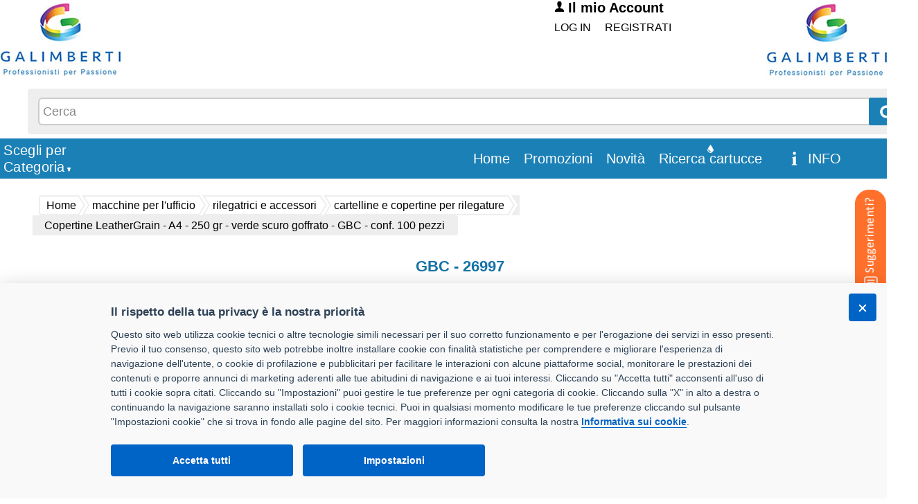

--- FILE ---
content_type: text/html
request_url: https://store.galimbertiweb.it/z/copertine-leathergrain-a4-250-gr-verde-scuro-goffrato-gbc-conf.-100-pezzi/ce040045/11501
body_size: 30721
content:
<!doctype html>
<html>
<head>
<title>Copertine LeatherGrain - A4 - 250 gr - verde scuro goffrato - GBC - conf. 100 pezzi</title>
<meta http-equiv="Content-Type" content="text/html; charset=UTF-8"/>

<meta name="copyright" content="DMConsulting srl"/>
<meta name="Author" content="DMConsulting"/>
<meta name="distribution" content="Global"/>
<meta http-equiv="Content-Language" content="it-IT"/>
<meta name="revisit-after" content="7 days"/>
<meta name="robots" content="INDEX, FOLLOW, ALL"/>
<meta name="Subject" content="Prodotti per ufficio"/>
<meta name="description" content="Copertine Leathergrain in cartoncino goffrato.. Vendita on line prodotti per ufficio, scuola, di cancelleria, articoli tecnici, scrittura e correzione, in pronta consegna, delle migliori marche. Più di 16000 articoli, vasto assortimento"/>
<meta name="keywords" content="Ingrosso cartoleria, carta, scuola, cartucce, articoli cancelleria, accessori ufficio, cartucce ink jet, ricarica toner, toner, consumabili, prodotti per ufficio, articoli per ufficio, mobili per ufficio, prodotti cancelleria, toner compatibili" />
<meta http-equiv="X-UA-Compatible" content="IE=11" />
<base href="https://store.galimbertiweb.it/" id="baseHref" />

<link href="https://store.galimbertiweb.it/stili/Main.css?ver=3" rel="stylesheet" type="text/css" />
<link href="https://store.galimbertiweb.it/stili/template.css" rel="stylesheet" type="text/css" />
<link href="https://store.galimbertiweb.it/stili/_Sito.css" rel="stylesheet" type="text/css" />
<link href="https://store.galimbertiweb.it/immagini/favicon.ico" rel="shortcut icon" />
<link href="https://store.galimbertiweb.it/stili/w3.css" rel="stylesheet" type="text/css" />

<link href="https://store.galimbertiweb.it/stili/cookieconsent.min.css" rel="stylesheet" type="text/css" />
<link href="https://store.galimbertiweb.it//javascript/lightbox/css/lightbox.min.css" rel="stylesheet">
<link href="https://store.galimbertiweb.it/stili/vanilla-tabs.css" rel="stylesheet">
<style>
#CompPrinter {
  border-collapse: collapse;
  width: 40%;
}
#CompPrinter td, #CompPrinter th {
  border: 1px solid #ddd;
  padding: 8px;
}
#CompPrinter tr:nth-child(even){background-color: #f4f4f4;}
#CompPrinter th {
  padding-top: 12px;
  padding-bottom: 12px;
  text-align: left;
}
</style>
<style type="text/css">
.linkcodice { color: #000000; font-family: arial; font-size: 11px; font-style: normal; font-variant: normal; font-weight: bold; text-decoration:none; }
.linkcodice:hover { color: #000000; font-family: arial; font-size: 11px; font-style: normal; font-variant: normal; font-weight: bold; text-decoration:underline; }
.testocodice { color: #000000; font-family: arial; font-size: 11px; font-style: normal; font-variant: normal; font-weight: normal; text-decoration: none; }
.testocodice:hover { color: #000000; font-family: arial; font-size: 11px; font-style: normal; font-variant: normal; font-weight: normal; text-decoration: underline; }
#hrefImg {
    cursor:url(https://store.galimbertiweb.it//immagini/magnifying-glass.cur),pointer;
}
</style>

</head>
<body leftmargin="0" topmargin="0" marginwidth="0" marginheight="0">

<A name="Top"></A>
<table width="1280px" border="0" align="center" cellpadding="0" cellspacing="0">
  <tr> 
    <td align="center" valign="top">
    <table width="1280px" border="0" align="center" cellpadding="0" cellspacing="0">
      <tr> 
        <td align="center" valign="top"> 
         <div align="center">

<style>
    BODY {
    background-image: url(https://store.galimbertiweb.it/immagini/Sfondo_Top.jpg);
    background-repeat:repeat-x;
}
</style>


<div class="top">
	<div class="topLogo">
		<a href="https://store.galimbertiweb.it/" target="_parent"><IMG src="https://store.galimbertiweb.it/immagini/Galimberti-Logo.jpg" style="boborder:0;"/></a>
	</div>
	<div class="topLogo">
		<IMG src="https://store.galimbertiweb.it/immagini/Logo-dx.jpg" style="border:0;  float:right;"/>
	</div>
	
	<div class="bandierineTop">
	
	</div>
	
	<div class="userTopanonimo">
		<span ><img src="https://store.galimbertiweb.it/immagini/user.png" />&nbsp;<strong>Il mio Account</strong></span>
		<div class="menuTop toplinkuser">
	


            <div style="float:left" class="RagSoc">
<ul>

<li class="linktopuser">                           
	<a class="linktopuser" href="https://store.galimbertiweb.it/comuni/registrazione.asp" title="Registrati al sito">REGISTRATI<span class="seplink"></span></a>
</li>

<li class="linktopuser" >
<a href="https://store.galimbertiweb.it/comuni/login.asp" class="linktopuser" target="_parent">LOG IN</a>
</li>

</ul>
</div>


</div><br>
<div class="CercaTop" style="position:absolute;left:0;">
	
<form method="POST" id="fSearchF" action="https://store.galimbertiweb.it/Cerca_linea.asp" style="display:inline;" target="_parent">
<div class="input-group">
<input type="search" id="searchInput" autocomplete="off" name="Ricerca2" maxlength="50" class="casellatestoricercaTOP" placeholder="Cerca" style="margin:0;padding:0 5px;" value="" />

<span class="input-group-btn">
<button class="Tpuls" type="submit"><img src="https://store.galimbertiweb.it//immagini/CercaTop.png"></button>
</span>
</div>
<input type="hidden" id="zeroStock" value="1" />
</form>
<div id="searchOverlay" class="overlay"></div>
<div id="suggestionSearch"></div>	
</div>
</div>

</div>
<div class="menuTop toplink" >
	<ul>
        
		<li class="cellaCarrelloTopInfo">
		<a id="aHrefCar" href="https://store.galimbertiweb.it//info.asp" title="Totale articoli nel carrello: 0" target="_parent">
		<div class="LinkCarrellotop"> INFO&nbsp;<span id="qtyCartDiv" class="linktop"><span id="qtyCart"></span></span></div></a>
        &nbsp;                
		</li>				
		<li class="linktopnew goccia">

<a href="https://store.galimbertiweb.it/identiprint/identiprint.asp" target="_parent" title="Ricerca cartucce">Ricerca cartucce</a>

		</li>
		
		<li class="linktopnew">
			<a href="https://store.galimbertiweb.it/novita.asp" target="_parent">Novità</a> 			
		</li>
		<li class="linktopnew">
			<a href="https://store.galimbertiweb.it/promo.asp" target="_parent">Promozioni</a> 			
		</li>
		<li class="linktopnew">
			<a href="https://store.galimbertiweb.it/" target="_parent">Home<span class="seplink"></span></a>
		</li>
	</ul>

<div class="dropdown" id="navigationMenu">
    <button class="dropbtn linktopnew"><div>Scegli per<br/><span style="padding-left: 5px;">Categoria</span></div></button>
    <div class="dropdown-content">
      <div class="row">
        <div class="column" id="sectorsNavigation"></div>
        <div class="column" id="macroFamiliesNavigation">
            <div id="macroFamiliesNavigationHeader">
                <div id="navigationBreadcrumbs" class="breadleft">
                </div>
            </div>
            <div id="macroFamiliesNavigationItems"></div>
        </div>	
        <div class="column" id="familiesNavigation"></div>
      </div>
    </div>
  </div>

</div>

	     </div>
        </td>
      </tr>
    </table>
<table width="1280px" height="100%" border="0" align="center" cellpadding="0" cellspacing="0" bgcolor="#FFFFFF"> 
<tr> 
  <td valign="top" width="1px">

  </td>
     
<td width="1060px" align="center" valign="top" style="padding-left:15px;">

<div class="percorso" style="width:100%;">
	<div itemprop="breadcrumb" itemscope itemtype="https://schema.org/BreadcrumbList">
		<ul class="bdc">
			<li class="bdc-item bdc-item-link" itemprop="itemListElement" itemscope itemtype="https://schema.org/ListItem">
				<a itemprop="item" href="https://store.galimbertiweb.it/" title=""><span>Home</span></a>
				<meta itemprop="name" content="Homepage" />
				<meta itemprop="position" content="1" />
			</li>
			<li class="bdc-item bdc-item-link" itemprop="itemListElement" itemscope itemtype="https://schema.org/ListItem">
				<a itemprop="item" href="g/9/macchine-per-l'ufficio" title=""> 
				<span itemprop="name">macchine per l'ufficio</span></a>
				<meta itemprop="position" content="2" />
			</li>
			
			<li class="bdc-item bdc-item-link" itemprop="itemListElement" itemscope itemtype="https://schema.org/ListItem">
				<a itemprop="item" href="g/9/macchine-per-l'ufficio/55/rilegatrici-e-accessori"> 
				<span itemprop="name">rilegatrici e accessori</span></a>
				<meta itemprop="position" content="3" />
			</li>
			
			<li class="bdc-item bdc-item-link" itemprop="itemListElement" itemscope itemtype="https://schema.org/ListItem">
				<a itemprop="item" href="g/9/macchine-per-l'ufficio/55/rilegatrici-e-accessori/256/cartelline-e-copertine-per-rilegature">
				<span itemprop="name">cartelline e copertine per rilegature</span></a>
				<meta itemprop="position" content="4" />
			</li>
			
			<li class="bdc-item bdc-item-current" itemprop="itemListElement" itemscope itemtype="https://schema.org/ListItem">
				<a itemprop="item" href="z/copertine-leathergrain-a4-250-gr-verde-scuro-goffrato-gbc-conf.-100-pezzi/ce040045/11501">
				<span itemprop="name">Copertine LeatherGrain - A4 - 250 gr - verde scuro goffrato - GBC - conf. 100 pezzi</span></a>
				<meta itemprop="position" content="5" />
			</li>
		</ul>
	</div>
</div>

<form id="formMainZoom" runat="server" style="margin: 0;">
<table width="100%" border="0" cellspacing="0" cellpadding="0" align="center">
  <tr><td height="4" class="" align="center">
  <br>
   <div align="center"></div>
        <table border="0"><tr><td width="100%" align="center">
        <table class="quadroimgcatalogo" align="center" border="0" cellspacing="5" width="1015px" >
        <tr><td align="center" width="45%" style="height:280px; position:relative;" valign="top">
		
		<a href="archivio_immagini/od/Big/26997.jpg" data-lightbox="26997.jpg" data-title="Copertine LeatherGrain - A4 - 250 gr - verde scuro goffrato - GBC - conf. 100 pezzi" id="hrefImg">
	        <IMG name="IMG1" id="IMG1" src="archivio_immagini/od/26997.jpg" border="0" alt="26997"/>
	    </a>
	     
	        </td><td  class="testonero" style="vertical-align:top; padding-top:10px; width:55%" >
			<div class="textJustify" >
	        <strong>GBC - 26997</strong>
			
			<h1 class="testonero">Copertine LeatherGrain - A4 - 250 gr - verde scuro goffrato - GBC - conf. 100 pezzi</h1>
			
                <br>(cod. rif. CE040045)<div class="rigadesczoom"></div>

	<table width="90%" border="0" class="Tabella_MultiDato" style="margin-top:15px;">
				<tr><td class="Tabella_Header_zoom" width="25%">Disponibilità</td>
	            <td class="Tabelle_LineeDisparizoom" width="65%">
			    11
				</td></tr>
				<tr><td class="Tabella_Header_zoom">In arrivo</td>
	            <td class="Tabelle_LineeDisparizoom" >
					40
                        &nbsp;(tra giorni:&nbsp;10)
                 
				</td></tr>
				
				

				 <tr>
				<td class="Tabella_Header_zoom prezzozoom" style="padding-top:20px; width:352px;" align="center">
			
    </td>
	    <td class="Tabelle_LineeDisparizoom" >
        
		                              
        <div class="action_info_cont"><div class="info_contRighe pointer addCarrInfo" id="addI-Z-11501" title="Pulsante Richiedi informazioni prodotti esposti">Richiedi informazioni</div>
        <div id="addIZMess11501"></div></div>  
    
        <input type="hidden" id="idArZ11501" name="IDArticolo" value="11501"/> 
        <input type="hidden" name="IDArticolo" value="11501"/>
        <input type="hidden" id="codArZ11501" name="CodArticolo" value="26997"/>
        <input type="hidden" name="CodArtProd" value="CE040045"/> 
        <input type="hidden" id="alqIvZ11501" name="IVA" value="22"/>
        <input type="hidden" id="dsArZ11501" name="NomeProdotto" value="Copertine LeatherGrain - A4 - 250 gr - verde scuro goffrato - GBC - conf. 100 pezzi"/> 
        <input type="hidden" id="marArZ11501" name="MarcaArticolo" value="GBC"/> 
		<input type="hidden" id="fornZ11501" name="Fornitore" value="5"/>
	</td></tr>
			<tr>
				<td class="Tabella_Header_zoom invecedizoom">
				
				</td>
	        <td class="Tabelle_LineeDisparizoom">
            
			</td></tr>

        
			<tr><td colspan="2"><div style="margin-top:20px;">
			<p><a href="https://store.galimbertiweb.it/Archivio_Immagini/schede/Schede_fornitore/26997.pdf" target="_blank" class="percorso" style="font-size:16px;"><img src="immagini/pdf.gif" alt="Scheda fornitore"> Scheda fornitore</a></p><p><a href="https://store.galimbertiweb.it/Archivio_Immagini/schede/Schede_tecniche/26997.pdf" target="_blank" class="percorso" style="font-size:16px;"><img src="immagini/pdf.gif" alt="Scheda tecnica"> Scheda tecnica</a></p>
			</div></td></tr> 
		
	
	</table></div></td></tr>
	</table>
<div class="testonero" style="text-align:left; padding:20px 0 0;">
	<ul id="tabs-h" class="tabs">
		<li data-title="Descrizione">Copertine Leathergrain in cartoncino goffrato.</li>
		<li data-title="Caratteristiche">
			<table border="0" style="border-collapse: collapse;width:30%;">
			<thead><tr><th style="width:60%"></th><th style="width:40%"></th></tr></thead>
			<tbody>
			
				<tr><td class="Tabella_Header_zoom">Marca</td>
						<td class="Tabelle_LineeDisparizoom"><a href="marche/135/gbc">GBC</a></td></tr>
				
							<tr><td class="Tabella_Header_zoom">Pagina del catalogo</td>
							<td class="Tabelle_LineeDisparizoom">1030</td>
							</tr>
						
							<tr><td class="Tabella_Header_zoom">Pezzi confezione</td>
							<td class="Tabelle_LineeDisparizoom">10</td></tr>
						
							<tr><td class="Tabella_Header_zoom">Pezzi pallet</td>
							<td class="Tabelle_LineeDisparizoom">360</td></tr>
						
						   <tr><td class="Tabella_Header_zoom">Barcode pezzo</td>
							<td class="Tabelle_LineeDisparizoom">5028252218474</td></tr>
						
							<tr><td class="Tabella_Header_zoom">Barcode confezione</td>
							<td class="Tabelle_LineeDisparizoom">8019152603504</td></tr>
						
							<tr><td class="Tabella_Header_zoom">Peso pezzo</td>
							<td class="Tabelle_LineeDisparizoom">1,51&nbsp;Kg</td></tr>
						
			</tbody>
			</table>
		</li>

		
	</ul>
</div>	
	<script type="application/ld+json">
    {
      "@context": "https://schema.org/",
      "@type": "Product",
      "name": "Copertine LeatherGrain - A4 - 250 gr - verde scuro goffrato - GBC - conf. 100 pezzi",
      "image": "https://store.galimbertiweb.it/archivio_immagini/od/26997.jpg",
      "description": "Copertine Leathergrain in cartoncino goffrato.",
      "sku": "26997", 
      "brand": {
        "@type": "Brand",
        "name": "GBC"  
      },
      "offers": {
        "@type": "Offer",
        "priceCurrency": "EUR",
        "price": "11.11",
        "itemCondition": "https://schema.org/NewCondition",
        "availability": "https://schema.org/InStock",
        "seller": {
          "@type": "Organization",
          "name": "GALIMBERTI S.r.L."
        }
      }
    }
    </script>

    </td>
    </tr>
	<tr><td>
	
        <div class="Alternativirigazoom" style="padding-bottom:15px; margin-top:20px;"></div>
    
	<div class="Index" style="border-top-style:none;" >
		<div class="Bookmark">Chi ha acquistato questo prodotto ha acquistato anche i seguenti articoli</div>
	</div>
    
		<div class="boxzoomprimo">
        
            <input type="hidden" id="qtaICR11499" name="qta" value="1"/>
        
        <div class="artContainer"><a href="z/copertine-leathergrain-a4-250-gr-blu-scuro-gbc-conf.-100-pezzi/ce040029/11499" class="linkbl">
		<div class="imgcorrelati">
		<img src="archivio_immagini/od/200/26994.jpg" alt="26994" width="200" height="200" />
		</div>
		<div class="desccorrelati">
			<span class="strong">GBC - 26994</span><br />Copertine LeatherGrain - A4 - 250 gr - blu scuro - GBC - conf. 100 pezzi
            <div id="ntfCR11499"></div>
        </div>
        </a></div>
        
            <div class="action_info_cont"><img src="immagini/carrello_info.png" id="addI-CR-11499" class="pointer addCarrInfo addInfoImgCorrelati"
                alt="Richiesta informazioni articolo" title="Pulsante Richiedi informazioni prodotti esposti" />
                <div id="addICRMess11499"></div></div>
        
        <input type="hidden" id="idArCR11499" name="IDArticolo" value="11499"/> 
        <input type="hidden" id="codArCR11499" name="CodArticolo" value="26994"/> 
        <input type="hidden" id="alqIvCR11499" name="IVA" value="22"/> 
        <input type="hidden" id="dsArCR11499" name="NomeProdotto" value="Copertine LeatherGrain - A4 - 250 gr - blu scuro - GBC - conf. 100 pezzi"/> 
        <input type="hidden" id="marArCR11499" name="MarcaArticolo" value="GBC"/>  
        <input type="hidden" id="fornCR11499" name="fornitore" value="5"/>
        
		<br>&nbsp;
		</div>
		
		<div class="boxzoomsecter">
        
            <input type="hidden" id="qtaICR11500" name="qta" value="1"/>
        
        <div class="artContainer"><a href="z/copertine-leathergrain-a4-250-gr-rosso-scuro-goffrato-gbc-conf.-100-pezzi/ce040030/11500" class="linkbl">
		<div class="imgcorrelati">
		<img src="archivio_immagini/od/200/26995.jpg" alt="26995" width="200" height="200" />
		</div>
		<div class="desccorrelati">
			<span class="strong">GBC - 26995</span><br />Copertine LeatherGrain - A4 - 250 gr - rosso scuro goffrato - GBC - conf. 100 pezzi
            <div id="ntfCR11500"></div>
        </div>
        </a></div>
        
            <div class="action_info_cont"><img src="immagini/carrello_info.png" id="addI-CR-11500" class="pointer addCarrInfo addInfoImgCorrelati"
                alt="Richiesta informazioni articolo" title="Pulsante Richiedi informazioni prodotti esposti" />
                <div id="addICRMess11500"></div></div>
        
        <input type="hidden" id="idArCR11500" name="IDArticolo" value="11500"/> 
        <input type="hidden" id="codArCR11500" name="CodArticolo" value="26995"/> 
        <input type="hidden" id="alqIvCR11500" name="IVA" value="22"/> 
        <input type="hidden" id="dsArCR11500" name="NomeProdotto" value="Copertine LeatherGrain - A4 - 250 gr - rosso scuro goffrato - GBC - conf. 100 pezzi"/> 
        <input type="hidden" id="marArCR11500" name="MarcaArticolo" value="GBC"/>  
        <input type="hidden" id="fornCR11500" name="fornitore" value="5"/>
        
		<br>&nbsp;
		</div>
		
		<div class="boxzoomsecter">
        
            <input type="hidden" id="qtaICR14438" name="qta" value="5"/>
        
        <div class="artContainer"><a href="z/carta-universal-a4-80-gr-bianco-navigator-conf.-500-fogli/252x80b021297/14438" class="linkbl">
		<div class="imgcorrelati">
		<img src="archivio_immagini/od/200/39257.jpg" alt="39257" width="200" height="200" />
		</div>
		<div class="desccorrelati">
			<span class="strong">NAVIGATOR - 39257</span><br />Carta Universal - A4 - 80 gr - bianco - Navigator - conf. 500 fogli
            <div id="ntfCR14438"></div>
        </div>
        </a></div>
        
            <div class="action_info_cont"><img src="immagini/carrello_info.png" id="addI-CR-14438" class="pointer addCarrInfo addInfoImgCorrelati"
                alt="Richiesta informazioni articolo" title="Pulsante Richiedi informazioni prodotti esposti" />
                <div id="addICRMess14438"></div></div>
        
        <input type="hidden" id="idArCR14438" name="IDArticolo" value="14438"/> 
        <input type="hidden" id="codArCR14438" name="CodArticolo" value="39257"/> 
        <input type="hidden" id="alqIvCR14438" name="IVA" value="22"/> 
        <input type="hidden" id="dsArCR14438" name="NomeProdotto" value="Carta Universal - A4 - 80 gr - bianco - Navigator - conf. 500 fogli"/> 
        <input type="hidden" id="marArCR14438" name="MarcaArticolo" value="NAVIGATOR"/>  
        <input type="hidden" id="fornCR14438" name="fornitore" value="5"/>
        
		<br>&nbsp;
		</div>
		
    <input type="hidden" name="promo" value=""/>
	<input type="hidden" name="novita" value=""/>
 	</td></tr>

  </table>
  </form>
  </td>
  </tr>
    
      <tr>
        <td colspan="10" align="center">
            <div style="font-weight:bold; font-family:Trebuchet MS, Arial, Helvetica, sans-serif; font-size:14px; color:#25499F;">
				<p>
					<a href="https://store.galimbertiweb.it//comuni/registrazione.asp" >
						<span class="text_red_bold" style="text-decoration:underline; font-size:16px;">REGISTRATI PER ACQUISTARE 
						</span>
					</a>
				</p>
            </div></td>
      </tr>
    

  <tr bgcolor="#FFFFFF"> 
    <td colspan="10" align="right" class="bordopagina">
	<div style="width:100%; text-align:left; margin-top:50px; margin-bottom:50px;">
	<a class="indietro-zoom" href="javascript:history.back()">« indietro</a>
	</div>
</td>
  </tr>
</table>
</form> 
<!-- FINE CARICAMENTO DETTAGLI ARTICOLO FRAME CENTRALE -->
	</td>
	</tr>
</table>
</td></tr></table>
	<div class="fasciaBottom"></div>
<div style="background-color:#136c9c">
<div class="ContBottom">
 <div class="box1">
 <ul>
 	<li class="libottom"><strong>INFORMAZIONI SUL SITO</strong></li></ul>
 	<ul>
 	<li class="libottom"><a href="http://www.galimbertiweb.it/" target="_blank" class="TESTOBOTTOM"> Chi siamo</a></li>
	<li class="libottom"><a href="http://www.galimbertiweb.it/contatti/" target="_blank" class="TESTOBOTTOM"> Contatti</a></li>	
	<li class="libottom"><a href="https://store.galimbertiweb.it/sitoweb/privacy.asp" class="TESTOBOTTOM">Privacy</a></li>
	
	<li class="libottom"><a href="https://store.galimbertiweb.it/comuni/informativacookies.asp" class="TESTOBOTTOM" target="_blank">Informativa uso cookie</a></li>
 </ul>
 </div>
 <div class="box2">
 <ul>
 	<li class="libottom"><strong>SEZIONI UTILI</strong></li></ul>
 	<ul>
 	<li class="libottom"><a href="https://store.galimbertiweb.it/" class="TESTOBOTTOM">Catalogo</a></li>
	<li class="libottom"><a href="https://store.galimbertiweb.it/promo.asp" class="TESTOBOTTOM">Promozioni</a></li>
	<li class="libottom"><a href="https://store.galimbertiweb.it/novita.asp" class="TESTOBOTTOM">Novità</a></li>
	<li class="libottom"><a href="https://store.galimbertiweb.it/speedyorder.asp" class="TESTOBOTTOM">Speedy order</a></li>
 	<li class="libottom">
		 
			<!--a class="TESTOBOTTOM" href="https://store.galimbertiweb.it/identiprint/identiprintFrame.asp">Ricerca cartucce</a--> 			
		
			<a class="TESTOBOTTOM" href="https://store.galimbertiweb.it/identiprint/identiprint.asp">Ricerca cartucce</a> 
		
	</li>
 </ul>
 </div>
 <div class="box3">
			
 </div>
<div class="clear"></div><span><strong>I prezzi indicati si intendono IVA esclusa</strong></span><br /><br /><br />
    <div style="float:left;"><IMG src="https://store.galimbertiweb.it/immagini/LogoGalimbertiFooter.png"/></div>
<p style="padding-bottom:25px; padding-left:185px; margin-top:-5px;">

<strong class="ragsoc">GALIMBERTI S.r.L.</strong><br />
	Via Giovanni Quarena 220/A 25085 Gavardo (BS)<br />
Tel. 036531732 Fax 0365372316<br />
Email: <a href="mailto:store@galimbertiweb.it" target="_blank" class="TESTOBOTTOM">store@galimbertiweb.it</a>&nbsp;&nbsp;&nbsp;PEC: <a href="mailto:galimberti@pec.galimbertiweb.it" target="_blank" class="TESTOBOTTOM">galimberti@pec.galimbertiweb.it</a><br />
P.I. / C.F. 01739580981  Ufficio Registro Imprese Brescia N&deg; REA BS-347784 Cap. Soc. € 50.000,00 i.v.
</p>
</div>
    </div>



<div id="suggestionWrapper" tabindex="0" aria-label="Suggerimenti?">
    <img width="51" height="160" src="https://store.galimbertiweb.it/immagini/suggerimenti.png" alt="" />
</div>
<div id="suggestionModal" class="w3-modal" tabindex="-1" role="dialog" aria-labelledby="mTitle" aria-hidden="true">
    <div class="w3-modal-content w3-animate-opacity" style="width: 500px !important; border:2px solid #909090; border-radius: 10px; box-shadow: 0 3px 6px 1px rgba(0,0,0,0.14);">
        <div class="w3-container">
            <span role="button" id="mClose" class="w3-button w3-display-topright" aria-label="Close">&times;</span>
            <h3 id="mTitle">Invia un suggerimento</h3>
            <p id="resMsg" style="margin-top: 20px;"></p>
            <div style="padding-top: 20px;">
                <form id="fSuggestion" name="fSuggestion" action="Articoli.asp" method="post">
                    <p><label for="mNotes">Mandaci le tue opinioni per migliorare il sito:</label></p>
                    <p><textarea name="mNotes" style="width:460px;" cols="50" rows="6" id="mNotes" placeholder="Scrivi il messaggio..." required="required"></textarea></p>
                    <p style="text-align:center;"><input class="Tpuls" type="button" name="sendSuggestion" id="sendSuggestion" value="INVIA"/></p>
                </form>
            </div>
        </div>
    </div>
</div>

<script type="application/ld+json">
{
"@context" : "https://schema.org",
"@type" : "Organization",
"name" : "GALIMBERTI S.r.L.",
"url" : "https://store.galimbertiweb.it/",
"logo" : "https://store.galimbertiweb.it//immagini/LogoTop.jpg",
"contactPoint" : [{
"@type" : "ContactPoint",
"telephone" : "+39-0471201301",
"contactType" : "customer service"
}],
	"address": {
	"@type": "PostalAddress",
	"streetAddress": "Via Giovanni Quarena 220/A",
	"addressLocality": "Gavardo",
	"addressRegion": "BS",
	"postalCode": "25085",
	"addressCountry": "Italy"
	}
}
</script>
<!-- Start of  Zendesk Widget script -->
<script id="ze-snippet" src="https://static.zdassets.com/ekr/snippet.js?key=f65dcc3d-b870-4e2b-8e81-96b544154cba"></script>
<!-- End of  Zendesk Widget script -->


<script type="text/plain" data-cookiecategory="statistics" async src="https://www.googletagmanager.com/gtag/js?id=G-JHK9BM06RX"></script>
<script type="text/plain" data-cookiecategory="statistics">
  window.dataLayer = window.dataLayer || [];
  function gtag(){dataLayer.push(arguments);}
  gtag('js', new Date());

  gtag('config', 'G-JHK9BM06RX', { 'anonymize_ip': true, 'cookie_flags': 'SameSite=None;Secure' });
</script>

<!--TOTALESOL-->
<script type="text/plain" data-cookiecategory="statistics" async src="https://www.googletagmanager.com/gtag/js?id=G-K6D7KVMV60"></script>
<script type="text/plain" data-cookiecategory="statistics">
  window.dataLayer = window.dataLayer || [];
  function gtag(){dataLayer.push(arguments);}
  gtag('js', new Date());

  gtag('config', 'G-K6D7KVMV60', { 'anonymize_ip': true, 'cookie_flags': 'SameSite=None;Secure' });
</script>
<script src="https://store.galimbertiweb.it/javascript/jquery-3.6.0.min.js"></script>
<script>
var $j=jQuery.noConflict(),
baseUrl="https://store.galimbertiweb.it",
langSett="it" || "it",
cookiePolURL="https://store.galimbertiweb.it/comuni/informativacookies.asp",
targ_C=false,stat_C=true;
</script>

<script src="https://store.galimbertiweb.it/javascript/lang/lang_it-IT.js"></script>
<script src="https://store.galimbertiweb.it/javascript/cookieconsent.min.js?ver=2" id="cc-ScriptId" data-theme="stili" defer></script>
<script src="https://store.galimbertiweb.it/javascript/functions.js?ver=2"></script>
<script type="text/javascript">
$j(function () {
    $j(document).on('keydown',function(e) {
        var keycode;
        if (window.event) {
            keycode=window.event.keyCode;
        }
        else {
            keycode=e.which;
        }
        if (keycode==116){
            $j("#flagM").val('');
            $j("#flagF").val('');
        }
    });
    
        setTimeout(function () {GetItemsMenu('https://store.galimbertiweb.it//comuni/EstraiCategorie.asp', 'trSttMn-9', '55');}, 10);
    

    $j('body').on('click','.addPref',function(){
        AddPreferiti($j(this).attr('id'));
    })
    .on('click', '.addCarr', function () {
        AddCarrello($j(this).attr('id'), 'addC');
    })
    .on('click', '.addCarrInfo', function () {
        AddCarrello($j(this).attr('id'), 'addI');
    });

    $j(".trSettMenu").on({
        click: function (event) {
            GetItemsMenu('https://store.galimbertiweb.it//comuni/EstraiCategorie.asp', $j(this).attr('id'), null);
        }
    });
    
	$j(window).scroll(function() {
		if ($j(this).scrollTop() > 220) {
			$j('#toTopButton').fadeIn(500);
		} else {
			$j('#toTopButton').fadeOut(500);
		}
	});			
	$j('#toTopButton').click(function(event) {
		event.preventDefault();
		$j('html, body').stop().animate({scrollTop: 0}, 500);
		return false;
	})
});
</script>
<script src="https://store.galimbertiweb.it/javascript/cookieconsent-init.js?ver=3"></script>
<div id="toTopButton" title="Torna in alto">
	<a id="aToTopButton" href="#"><span id="spanToTopButton"></span></a>
</div>
<div id="notBar"></div>

<script type="text/template" id="notBarTemplate">
<div id="wrapperNotifBar" style="display:none; z-index:9999;">
    <div id="notif_bar">
        <div id="id_notif_bar">
            <div id="backgroundNotifBar">
                <div id="contentNotifBar">
                    <span id="titleNotifBar">Articolo aggiunto con successo</span>
                    <p id="idContentP">Totale articoli nel carrello: <span id="qtyCartBar">0</span>
                    <span id="idBtnToCartBar">
                    <a href="https://store.galimbertiweb.it//carrello.asp" id="btnToCartBar"><img src="https://store.galimbertiweb.it//immagini/shopping_cart.png" alt="Carrello" border="0" style="vertical-align:middle"/>&nbsp;&nbsp;Vai al carrello &raquo;</a>
                    </span>
                </p></div>
                <span id="idIcoNotifBar"></span>
                <span id="idCloseNotifBar" title="Chiudi" onclick="HideBlock('wrapperNotifBar');"></span>
            </div>
        </div>
    </div>
</div>
</script>

<script type="text/javascript" src="https://store.galimbertiweb.it//javascript/lightbox/lightbox.min.js"></script>
<script>
function ChangeHref(img)
{   
	var o = $j("#hrefImg");
	o.attr("href", "data_img/immagini/Big/" + img);
	o.attr("data-lightbox", img);
}
</script>

<script src="https://store.galimbertiweb.it/javascript/vanilla-tabs.min.js"></script>
<script type="text/javascript">
	document.addEventListener('DOMContentLoaded', () => {
		// create horizontal tabs
		new VanillaTabs({
			'selector': '#tabs-h',	// default is ".tabs"
			'type': 'horizontal', 	// can be horizontal / vertical / accordion
			'responsiveBreak': 840,	// tabs become accordion on this device width
			'activeIndex' : 0				// active tab index (starts from 0 ). Can be -1 for accordions.
		});
	});
</script>

</body>
</html>


--- FILE ---
content_type: text/html
request_url: https://store.galimbertiweb.it//comuni/EstraiCategorie.asp
body_size: 1322
content:
<ul><li id="Settore9--1" style="display:none;" class="famig" onclick="preventEv(event);"><div id="mcr9--1" class="menuMacro"><a href="g/9/macchine-per-l'ufficio/177/batterie-carica-batterie" class="catalogo_link_livello">Batterie-carica Batterie</a></div></li><li id="Settore9--2" style="display:none;" class="famig" onclick="preventEv(event);"><div id="mcr9--2" class="menuMacro"><a href="g/9/macchine-per-l'ufficio/52/calcolatrici" class="catalogo_link_livello">Calcolatrici</a></div></li><li id="Settore9--3" style="display:none;" class="famig" onclick="preventEv(event);"><div id="mcr9--3" class="menuMacro"><a href="g/9/macchine-per-l'ufficio/48/distruggidocumenti" class="catalogo_link_livello">Distruggidocumenti</a></div></li><li id="Settore9--4" style="display:none;" class="famig" onclick="preventEv(event);"><div id="mcr9--4" class="menuMacro"><a href="g/9/macchine-per-l'ufficio/54/etichettatrici-e-accessori" class="catalogo_link_livello">Etichettatrici E Accessori</a></div></li><li id="Settore9--5" style="display:none;" class="famig" onclick="preventEv(event);"><div id="mcr9--5" class="menuMacro"><a href="g/9/macchine-per-l'ufficio/53/plastificatrici-e-accessori" class="catalogo_link_livello">Plastificatrici E Accessori</a></div></li><li id="Settore9--6" style="display:none;" class="famigliesel" onclick="preventEv(event);"><div id="mcr9--6" class="menuMacro"><a href="g/9/macchine-per-l'ufficio/55/rilegatrici-e-accessori" class="catalogo_link_livello">Rilegatrici E Accessori</a></div></li></ul>

--- FILE ---
content_type: text/css
request_url: https://store.galimbertiweb.it/stili/template.css
body_size: 32571
content:

@font-face {
	src: url('../fonts/glyphicons-halflings-regular.eot');
	src: url('../fonts/glyphicons-halflings-regular.eot?#iefix') format('embedded-opentype'), url('../fonts/glyphicons-halflings-regular.woff2') format('woff2'), url('../fonts/glyphicons-halflings-regular.woff') format('woff'), url('../fonts/glyphicons-halflings-regular.ttf') format('truetype'), url('../fonts/glyphicons-halflings-regular.svg#glyphicons_halflingsregular') format('svg');
}
BODY {
	color: black;
	font-style: normal;
	font-family: Calibri, Arial, Helvetica;
	font-variant: normal;
	text-decoration: none;
	margin: 0;
}
/* inizio Menu Top */
.toplink {
    /*width: 1120px;*/
    padding-right: 40px;
    height: 40px;
    margin: auto;
    /*padding-top: 18px;*/
    margin-bottom: 30px;
   
}

.RagSoc {
	color: #fff;
	font-family: Calibri, Arial, Helvetica, sans-serif;
	font-size: 17px;
	font-style: normal;
	font-variant: normal;
	font-weight: normal;
	line-height: normal;
	text-decoration: none;
	padding-right: 30px;
}
.rsp {
    padding-top: 2px;
    max-width: 180px;
    float: left;
    text-align: left;
    overflow: hidden;
    white-space: nowrap;
    text-overflow: ellipsis;
}
.linktopnew {
	color: #fff;
	font-family: Calibri, Arial, Helvetica, sans-serif;
	font-size: 20px;
	text-decoration: none;
	padding-right: 20px;
	padding-top:18px;
}





.menuTop ul {
    padding: 0;
    margin: 0;
}

.menuTop li {
    position: relative;
    float: right;
    list-style: none;
}

    .menuTop li a {
        color: #fff;
        text-decoration: none;
        display: block;
        margin: 0;
    }

        .menuTop li a:hover {
        }

.menuTop ul ul {
    position: absolute;
    top: 20px;
    visibility: hidden;
    z-index: 1000;
    width: 200px;
    float: left;
}

.menu1 ul {
    background: #858585;
    border: 3px solid #000;
}

#menu1 li {
    position: relative;
    float: left;
    width: 200px;
    text-align: left;
    list-style: none;
}

.menu1link {
    line-height: 30px;
    background: #249dde /*#858585*/;
}

.menu1linkpd {
    padding-left: 10px;
}

.menu1linkprimo {
    line-height: 35px;
    /*padding: 6px 6px 6px 6px;*/
    background: #249dde /*#858585*/;
}

.menuTop ul li:hover ul {
    visibility: visible;
}

.menuTop ul ul:hover {
    box-shadow: 0 0 0;
}

.menuTop ul ul li a {
    background: #249dde /*#858585*/;
}

    .menuTop ul ul li a:hover {
        background-color: #4EAFE4;
    }









/* fine Menu Top */
.top, .topIdentiprint {
	width: 1280px;
	margin: auto;
	text-align: left;
	/*display: -webkit-flex;
	display: flex;
	-webkit-align-items: center;
	align-items: center;*/
	/*margin-bottom: 20px;*/
	position:relative;
}
.top {
	height: 200px;
}

.topIdentiprint {
	height: 100px;
}

.topLogo {
	width: 640px;
	float: left;
	MARGIN-BOTTOM:8PX;
}
.userTop {
    font-size: 20px;
    float: right;
    height: 20px;
    top: 0;
    position: absolute;
    /*text-align: right;*/
    padding-left: 800px;
    z-index: 1;
}
.userTopanonimo {
    font-size:20px;
	float: right;
	height: 20px;
	top: 0;
	position: absolute;
	/*text-align: right;*/
	padding-left: 800px;
	z-index: 1;
}
.toplinkuser {
	height: 32px;
	margin: auto;
	color: #000 !important;
	/*padding-top: 12px;*/
	margin-top:5px;
}
.linktopuser {
    color: #000 !important;
    font-family: Calibri, Arial, Helvetica, sans-serif;
    font-size: 16px;
    font-style: normal;
    font-variant: normal;
    font-weight: normal;
    line-height: normal;
    text-decoration: none;
    padding-right: 10px;
    float: left;
}

li .linktopuser {
    padding-top: 3px;
}


.bandierineTop {
	float: right;
	/*width: 90px;*/
	height: 20px;
	top: 0;
	position: absolute;
	text-align:right;
	padding-left:680px;
	z-index:2;
	margin-top:5px;
}
.CercaTop {
	/*float: left;
	padding-left: 50px;*/
	padding-top:45px;
	width:600px;
}
.testatainf {
	width: 1280px;
	height: 30px;
	margin: auto;
	text-align: right;
	background-color: #43963E;
}
ul#menu {
	color: #fff;
	font-family: Arial, Helvetica, sans-serif;
	font-size: 14px;
	font-style: normal;
	font-variant: normal;
	font-weight: normal;
	line-height: normal;
	list-style: outside none none;
	text-decoration: none;
}

	ul#menu li {
		display: block;
		float: right;
	}

.linkist {
	color: #fff;
	font-family: Arial, Helvetica, sans-serif;
	font-size: 14px;
	font-style: normal;
	font-variant: normal;
	font-weight: normal;
	line-height: normal;
	list-style: outside none none;
	text-decoration: none;
	padding-right: 15px;
}

form {
	margin: 0;
}

input[type=text], input[type=search], .borderRadius {
	-moz-border-radius: 1px;
	-webkit-border-radius: 1px;
	border-radius: 1px;
}

form input[type=search] {
	-webkit-appearance: textfield;
}

input[type=button], input[type=submit] {
	cursor: pointer;
}

input[type=text]:focus, input[type=password]:focus, input[type=search]:focus, textarea:focus {
	border: 1px solid #BBB;
	background-color: #f5f5f5;
	outline: medium none;
}

textarea {
	overflow: auto;
}

img {
	color: #000;
	font-size: 11px;
	border: 0;
	text-decoration: none;
	margin: 0;
}

.tabellatemplate {
	border: #0b6895 1px solid;
	background-position: center center;
	background-attachment: fixed;
	background-image: url(../immagini/sfondo_top.gif);
	background-repeat: no-repeat;
}

.linktop {
	font-weight: bold;
	font-size: 15px;
	color: #FFF;
	font-style: normal;
	font-family: Helvetica;
	font-variant: normal;
	text-decoration: none;
}

.linktop2 {
	font-weight: bold;
	font-size: 14px;
	color: #013C66;
	font-style: normal;
	font-family: Helvetica;
	font-variant: normal;
	text-decoration: none;
	padding-left: 5px;
}

.menulaterale {
	border: #b1b1b1 1px solid;
	font: bold 12px arial;
	color: #039;
	background-color: #f5f5f5;
	text-decoration: none;
}

.testotestatainf {
	font-weight: bold;
	font-size: 12px;
	color: #fff;
	font-family: Helvetica;
	text-decoration: none;
	margin-left: 22px;
}

.testotestatainfon {
	font-weight: bold;
	font-size: 11px;
	color: #fff;
	font-family: Helvetica;
	text-decoration: underline;
	margin-left: 22px;
}

.Cerca {
	border: #666 1px solid;
	font-size: 14px;
	font-family: Helvetica;
	background-color: #fffee8;
}

.casellatestolaterale {
	border: #fc9 1px solid;
	font: 12px arial;
	color: #333;
	background-color: #ffffe1;
	text-decoration: none;
}

.casellatestolateralesp {
	border: #ccc 1px solid;
	font-size: 14px;
	font-family: Calibri, Arial;
	color: #333;
	background-color: #fff;
	text-decoration: none;
	height: 25px;
	box-sizing: border-box;
}

.linklaterale {
	font-weight: normal;
	font-size: 12px;
	color: #333;
	font-style: normal;
	font-family: Helvetica;
	font-variant: normal;
	text-decoration: none;
}

.bordotabellalato {
	background-color: #fff;
	border-color: #eafff3 #e6e6e6 #e6e6e6;
	border-style: solid;
	border-width: 0;
}

.bordosotto {
	border: 1px #ccc;
	border-bottom-style: solid;
}

.testatatopsx {
	border-right: #cae4ff 1px solid;
	border-top: #e6faff 1px solid;
	border-left: #9cf 1px solid;
	border-bottom: #039 1px solid;
	background-color: #36c;
}

.bordotop {
	border-top: #039 1px solid;
	border-right-style: none;
	border-left-style: none;
	background-color: #f4f4f4;
	border-bottom-style: none;
}

.famiglie {
	border-right: #333 1px;
	border-top: #fff 1px solid;
	border-left: #333 1px;
	border-bottom: #ccc 1px solid;
	background-color: #f9f9f9;
}

.linkbianco {
	font-weight: bold;
	font-size: 12px;
	color: #fff;
	border-bottom: #fff 1px solid;
	font-family: Helvetica;
	background-color: #36c;
	text-decoration: none;
}

.bordo {
	border: #ccc 1px solid;
	-moz-border-radius: 6px;
	-webkit-border-radius: 6px;
	border-radius: 6px;
}

.bordopagina {
	border: #f4f4f4 1px;
	background-color: #fff;
}

.menulateralecentrale {
	border-right: #f7f0db 1px solid;
	border-top: #fff 1px;
	border-bottom-width: 1px;
	border-left: #f7f0db 1px solid;
}

.menulateralelatosx {
	border-left: #b1b1b1 1px solid;
	background-color: #f5f5f5;
}

.menulateralelatodx {
	border-right: #b1b1b1 1px solid;
	background-color: #f5f5f5;
}

.centropaginacatalogo {
	border: #fff 1px solid;
	font-size: 11px;
	color: #14195C;
	font-family: Helvetica;
	background-color: #fff;
	text-decoration: none;
}

.centrotabellagestione {
	border: #ccc 1px solid;
	font-family: Helvetica;
	font-size: 12px;
	color: #063;
}

.Tabella_primaNO {
	border-right: #13a5ee 1px solid;
	border-top: #13a5ee 1px solid;
	font-weight: bold;
	font-size: 11px;
	background: #43baf3;
	border-left: #0e85be 1px solid;
	color: #fff2df;
	border-bottom: #0e85be 1px solid;
	font-family: Helvetica,;
	height: 15px;
	font-variant: normal;
	text-decoration: none;
	padding: 1px;
}

.Tabella_prima {
	font-weight: bold;
	font-size: 14px;
	color: #000;
	font-family: Calibri, Arial, Helvetica;
	background-color: #FFF;
	text-decoration: none;
	border: 1px solid #999;
	padding: 1px;
}

.Tabella_primaB {
	font-weight: bold;
	font-size: 10px;
	color: #14195c;
	font-family: Helvetica;
	background-color: #fc3;
	text-decoration: none;
	border: 1px solid #f93;
	padding: 1px;
}

.ricercato {
	font-size: 11px;
	color: #14195c;
	font-style: normal;
	font-family: Helvetica;
	background-color: #FF0;
	font-variant: small-caps;
	text-decoration: underline;
}

.tipocliente {
	font: 12px arial;
	color: red;
	text-decoration: none;
	float: right;
}

.RagioneSociale {
	font-family: Calibri, Arial, Helvetica;
	font-size: 16px;
	color: #000;
	text-decoration: none;
}

.Tabella_Header1 {
	color: #000;
	font-family: Arial, Helvetica,;
	font-size: 11px;
	font-weight: bold;
	background-color: #DEF1ED;
	border-color: #94D1C7 #94D1C7 #B3DFD7 #B3DFD7;
	border-style: solid;
	border-width: 1px;
	padding: 1px;
}

.linktopdivis {
	font-weight: bold;
	font-size: 11px;
	color: #2B3F85;
	font-style: normal;
	font-family: Arial, Verdana, Helvetica, sans-serif;
	font-variant: normal;
	text-decoration: none;
	border-top-style: solid;
	border-bottom-style: solid;
	border-top-color: #FFF;
	border-bottom-color: #C2D2E2;
	border-width: 1px;
}

.SFRC {
	font-weight: bold;
	text-decoration: none;
	background-image: url(../immagini/SFrc.gif);
	text-align: left;
}

.SFVG {
	font-weight: bold;
	text-decoration: none;
	background-image: url(../immagini/SFVG.jpg);
	text-align: left;
}

.SFVT {
	font-weight: bold;
	text-decoration: none;
	background-image: url(../immagini/SFVT.jpg);
	text-align: left;
	-moz-border-radius: 8px;
	-webkit-border-radius: 8px;
	border-radius: 8px;
}

.testataricerca {
	height: 27px;
	background-image: url(../immagini/sfondoricerca.jpg);
	-moz-border-radius: 8px;
	-webkit-border-radius: 8px;
	border-radius: 8px;
}

.SFNP {
	font-weight: bold;
	text-decoration: none;
	background-image: url(../immagini/SFNP.jpg);
	text-align: left;
}

.SFPR {
	font-weight: bold;
	text-decoration: none;
	background-image: url(../immagini/SFPR.jpg);
	text-align: left;
}

.SFCT {
	font-weight: bold;
	text-decoration: none;
	background-image: url(../immagini/SFct.jpg);
	text-align: left;
}

.SFHM {
	font-weight: bold;
	text-decoration: none;
	background-image: url(../immagini/SFhm.jpg);
	text-align: left;
}

.SFNPv {
	font-weight: bold;
	text-decoration: none;
	background-image: url(../immagini/SFNP_v.jpg);
	text-align: left;
}

.NtitAN {
	font-family: Verdana, Arial, Helvetica, sans-serif;
	color: #FFF;
	font-size: 12px;
	font-weight: bold;
	text-align: left;
	text-indent: 8px;
	text-decoration: none;
}

.NcontornoAN {
	font-family: Verdana, Arial, Helvetica, sans-serif;
	color: #000;
	font-size: 10px;
	font-weight: bold;
	text-align: center;
	text-indent: 8px;
	background-color: #FFF;
	border-color: #CCC;
	border-style: none solid;
	border-width: 0 1px;
}

.NtitoloAN {
	background-color: #ff0000;
	color: #fff;
	font-family: Arial,Helvetica,Taoma,sans-serif;
	font-size: 14px;
	font-weight: BOLD;
	height: 26px;
	min-height: 26px;
	overflow: auto;
	padding-top: 5px;
	text-decoration: none;
	width: 165px;
	text-align: center;
	letter-spacing: 0.1px;
}

.NaltreAN {
	font-family: Arial,Helvetica,Taoma,sans-serif;
	color: #DDD;
	font-size: 10px;
	font-weight: bold;
	text-align: left;
	text-indent: 8px;
	text-decoration: none;
	border-right-color: #CCC;
	border-bottom-color: #CCC;
	border-left-color: #CCC;
	border-style: none solid solid;
	border-width: 0 1px 1px;
}

.TESTOaltreAn {
	font-family: Helvetica;
	color: #EB073A;
	font-size: 10px;
	font-weight: bold;
	text-decoration: none;
	border: 1px none red;
}

.NtitoloPRO {
	background-color: #ff0000;
	color: #fff;
	font-family: Arial,Helvetica,Taoma,sans-serif;
	font-size: 14px;
	font-weight: BOLD;
	height: 26px;
	min-height: 26px;
	overflow: auto;
	padding-top: 5px;
	text-decoration: none;
	width: 165px;
	text-align: center;
	letter-spacing: 0.1px;
}

.master {
	font-size: 12px;
	font-style: normal;
	line-height: normal;
	font-weight: bold;
	font-variant: normal;
	color: #000;
	text-decoration: none;
}

.TxtSpiegazioni {
	font-family: Arial, Helvetica, sans-serif;
	font-size: x-small;
	color: #000;
	text-decoration: none;
}

.textLeft, .linea {
	text-align: left;
}

.textJustify {
	text-align: justify;
}

.textCenter {
	text-align: center;
}

.textRight {
	text-align: right;
}

.ListSpeedyContainer {
	max-height: 300px;
	overflow-y: auto;
	overflow-x: hidden;
	padding-right: 12px;
	margin: 0;
}

.outerDivSegnala {
	display: none;
}

.innerDivLeftSegnala {
	float: left;
	margin: 0 0 3px;
}

.inputWidthSegnala {
	width: 130px;
}

.clearLeft {
	clear: left;
}

.clearRight {
	clear: right;
}

.clearBoth {
	clear: both;
}

.floatLeft {
	float: left;
}

.floatRight {
	float: right;
}

.artContainer {
	cursor: pointer;
}

.textRicAvanzata {
	color: #14195c;
	font-size: 12px;
	font-style: inherit;
	font-family: helvetica;
	text-decoration: none;
}

a, a:hover {
	text-decoration: none !important;
}

.macro, .macrobis {
	border-top: #fff 1px;
	border-left-width: 1px;
	border-bottom: #e8e8e8 1px;
	border-right-width: 1px;
}

.sfondotestataSUP {
	background-image: url(../immagini/sfondotopS.jpg);
}

.display_block {
	display: block;
}

.display_inline_block {
	display: inline-block;
}

.display_inline {
	display: inline;
}

::-webkit-input-placeholder {
	color: #555; /*#999*/
}

:-moz-placeholder { /* Firefox 18- */
	color: #555;
}

::-moz-placeholder { /* Firefox 19+ */
	color: #555;
}

:-ms-input-placeholder { /* IE 10+ */
	color: #555;
}

.placeholder {
	color: #636363;
}

[placeholder]:focus::-webkit-input-placeholder {
	color: transparent;
}

[placeholder]:focus::-moz-placeholder {
	color: transparent;
}

[placeholder]:focus:-moz-placeholder {
	color: transparent;
}
/*
input:focus::-webkit-input-placeholder{color:transparent;}
input:focus::-moz-placeholder{color:transparent;}
input:focus:-moz-placeholder{color:transparent;}
*/
.borderRadius6 {
	-moz-border-radius: 6px;
	-webkit-border-radius: 6px;
	border-radius: 6px;
}

.div_center {
	width: 100%;
	margin: 0 auto;
	text-align: center;
}

.pointer {
	cursor: pointer;
}

.align_middle {
	vertical-align: middle;
}

.linkBottom {
	font-family: Arial,Helvetica,Taoma,sans-serif;
	font-size: 12px;
	color: #fff;
}

.SfondoBottom {
	background-color: #363636;
	padding-top: 15px;
	font-family: Arial,Helvetica,Taoma,sans-serif;
	font-size: 12px;
	color: #fff;
	width: 100%;
	height: 170px;
	margin-bottom: 15px;
}

.ContBottom {
    width: 1200px;
    margin: auto;
}

.bottomsx {
	text-align: left;
	margin-left: 15px;
	vertical-align: top;
	height: 120px;
	line-height: 19px;
	float: left;
	width: 600px;
}

.bottomdx {
	text-align: left;
	vertical-align: top;
	line-height: 19px;
	float: left;
	width: 350px;
	border-left: 1px #61BB5B solid;
}

	.bottomdx p {
		padding-bottom: 5px;
		margin-left: 10px;
	}

.BottomLogo {
	width: 970px;
	margin: auto;
	text-align: right;
}

.cellaCarrelloTop {
	min-width: 120px;
	color: #fff;
	font-family: Arial, Helvetica, sans-serif;
	font-size: 13px;
	font-style: normal;
	font-variant: normal;
	font-weight: normal;
	line-height: normal;
	text-decoration: none;
	height: 60px;
	background-image: url(../immagini/CarrelloTop.png);
	background-position: left;
	background-repeat: no-repeat;
}

.cellaCarrelloTopPrev {
	min-width: 120px;
	color: #fff;
	font-family: Arial, Helvetica, sans-serif;
	font-size: 13px;
	font-style: normal;
	font-variant: normal;
	font-weight: normal;
	line-height: normal;
	text-decoration: none;
	height: 60px;
	background-image: url(../immagini/CarrelloTopPrev.png);
	background-position: left;
	background-repeat: no-repeat;
}

.cellaCarrelloTopInfo {
	min-width: 120px;
	color: #fff;
	font-family: Arial, Helvetica, sans-serif;
	font-size: 13px;
	font-style: normal;
	font-variant: normal;
	font-weight: normal;
	line-height: normal;
	text-decoration: none;
	height: 60px;
	background-image: url(../immagini/CarrelloTopInfo.png);
	background-position: left;
	background-repeat: no-repeat;
}

.LinkCarrellotop {
	color: #fff;
	font-family: Calibri, Arial, Helvetica, sans-serif;
	font-size: 20px;
	font-style: normal;
	font-variant: normal;
	font-weight: normal;
	line-height: normal;
	text-decoration: none;
	padding-left: 25px;
	padding-top:18px;
}

.Ricprevcarr {
	position: absolute;
	top: 20px;
	left: 135px;
}

.TESTOBOTTOM {
	font-family: Calibri, Arial, Helvetica, Taoma, sans-serif;
	font-size: 16px;
	/*color: #000;*/
	text-decoration: none;
}

	.TESTOBOTTOM:hover {
		font-family: Calibri, Arial, Helvetica, Taoma, sans-serif;
		font-size: 16px;
		/*color: #000;*/
		text-decoration: none;
	}

.ContBottom {
	font-family: Calibri, Arial,Helvetica,Taoma,sans-serif;
	font-size: 16px;
	line-height: 21px;
	margin: 0 auto;
	padding-top: 10px;
	text-align: left;
	vertical-align: top;
	/*background-color: #363636;
	float:left;
padding-left:27px;*/
}
    .ContBottom p {
        color: #fff;
    }
    .ContBottom span {
        color: #fff;
    }
    .ContBottom .ragsoc {
        color: #fff;
        font-size: 18px;
    }

.linkBottom {
	font-family: Calibri, Arial,Helvetica,Taoma,sans-serif;
	font-size: 16px;
	line-height: 21px;
	color: #fff;
}
.topfasciaB {
	height:100px;
}
.fasciaBottom {
    background-color: #1b80b6;
    width: 100%;
    color: #fff;
    bottom: 0;
    margin: auto;
    /*padding: 10px 0 15px 0;*/
}

.libottom {
	list-style: outside none none;
	padding-left: 7px;
	color:#fff;
}
.libottom:hover {
    color: #fff;
}

.box1 {
	float: left;
	width: 450px;
	margin-bottom: 2px;
}

.box2 {
	float: left;
	width: 450px;
	margin-bottom: 2px;
}

.box3 {
	float: left;
	width: 250px;
	margin-bottom: 2px;
}
/* inizio stili bandierine top */
.divLanguage {
	margin: auto;
	width: 970px;
	text-align: right;
}

.marginFlag {
	float:left;
	margin-left:8px;
}
/* div barra */
#cookieChoiceInfo{
    color:white;
    font-family:Tahoma, Geneva, sans-serif;
    font-size:14px;
    line-height:28px;
    background-color: #E52B50; /* per IE8 */
    background-color: rgba(88, 88, 88, 0.8);
    background-color: #E52B50; /* per IE7 */
    bottom:0; /* sostituire con bottom:0; per posizionare il banner in basso */  
    text-align:center;
    padding:20px 0 20px 0;
	height:40px;
}
/* links */
#cookieChoiceInfo a{
    text-decoration:underline;
    padding:8px;
    background-color:white;
    font-size:12px;
    border-radius:6px;
    color:brown;
}
/* link pagina informativa */
a#cookieMore-info{ 
    margin-left:12px;
}
/* link accettazione */
a#cookieChoiceDismiss{
    margin-left:24px;
    padding:8px 11px;
    background-color: #0A0;     /* lo sfondo  verde (#0A0) */
    color: #FFF;                /* Il colore del testo  bianco (#FFF) */
    font-weight: 600;           /* Il testo  in grassetto             */
}
.menulateralelatosx {
font-family:verdana;
font-size:12px;
font-style:normal;
font-weight:normal;
font-variant:normal;
color:#F20000;
text-decoration:none;
border-style:none;
}
.UtenteNonRiconosciuto {
font-family:verdana;
font-size:11px;
font-style:normal;
font-variant:normal;
color:#00F;
text-decoration:none;
font-weight:bold;
}
.TestoLogin {
font-style:normal;
font-weight:normal;
font-variant:normal;
color:#14195C;
text-decoration:none;
}
.menulateralelatodx {
background-color:#FFF;
border-right-width:1px;
border-right-color:#E6E6E6;
font-family:verdana;
font-size:10px;
font-style:normal;
font-weight:normal;
font-variant:normal;
color:#030;
text-decoration:none;
border-style:none;
}
.menulateralecentrale {
background-color:#FFF;
border-color:#CCC;
border-style:none solid;
border-width:1px;
}
.menulaterale {
color:#039;
background-color:#f5f5f5;
text-decoration:none;
border-right-style:solid;
border-bottom-style:solid;
border-left-style:solid;
font-family:Verdana, Arial, Helvetica, sans-serif;
font-size:10px;
font-weight:bold;
border-color:#060;
border-width:1px;
}
.casellatestoricerca {
color:#14195c;
background-color:#FFF;
text-decoration:none;
font-family:Helvetica;
font-size:12px;
border:1px solid #666;
-moz-border-radius:4px;
-webkit-border-radius:4px;
border-radius:4px;
}
.casellatestologin {
border:1px solid #C2C0C0;
color:#333;
background-color:#FFF;
text-decoration:none;
font-size:12px;
-moz-border-radius:4px;
-webkit-border-radius:4px;
border-radius:4px;
padding-left:2px;
margin-left:2px;
}
.SFLOGIN {
background-color:#95989D;
/*-moz-border-radius-topleft:6px;
-moz-border-radius-topright:6px;
-webkit-border-top-left-radius:6px;
-webkit-border-top-right-radius:6px;
border-top-left-radius:6px;
border-top-right-radius:6px;*/
font-weight:bold;
text-decoration:none;
text-align:left;
width:190px;
font-family: Taoma,Arial, Helvetica, sans-serif;
font-size: 14px;
color: #FFF;
padding-left:8px;
padding-top:2px;
}
.sidelogin {
font-weight:normal;
font-variant:normal;
text-decoration:none;
text-indent:2px;
background-color:#f4f4f4;
}
.Stileutente {
color:#000;
font-size:12px;
font-family:Geneva, Arial, Helvetica, sans-serif;
font-style:normal;
line-height:normal;
font-weight:bold;
font-variant:normal;
text-decoration:none;
}
.registrati {
background-color:#FF0000;
text-decoration:none;
text-align:center;
width:166px;
font-size: 16px;
padding-top:3px;
height:22px;
border-radius: 6px;
margin-bottom:3px;

}
.regLink {
font-weight:bold;
text-decoration:none;
font-family: Taoma,Arial, Helvetica, sans-serif;
font-size: 16px;
color: #FFF;
}
.invamico {
background-color:#CDCDCD;
text-decoration:none;
width:166px;
font-size: 11px;
padding-top:2px;
font-family: Taoma, Arial, Helvetica, sans-serif;
color:#000;
min-height:24px;
border-radius: 4px;
font-weight: bold;
margin-top:5px;
margin-bottom:5px;
overflow: auto;
}
.RichInfo {
background-color:#95989D;
text-decoration:none;
width:156px;
font-size: 11px;
padding:3px 5px 3px 5px;
font-family: Taoma, Arial, Helvetica, sans-serif;
color:#fff;
min-height:24px;
border-radius: 4px;
font-weight: bold;
margin-top:5px;
margin-bottom:5px;
overflow: auto;
}
.Tpuls {
	background-color: #1b80b6;
	border: 1px solid #1b80b6;
	color: #fff;
	display: inline;
	font-family: calibri, Arial,Taoma;
	font-size: 16px;
	letter-spacing: 0.4px;
	height: 40px;
	min-height: 40px;
	min-width: 55px;
	/*box-shadow: 0 3px 6px 1px rgba(0,0,0,0.14);*/
	/*-webkit-border-radius: 0 5px 5px 0;
	-moz-border-radius: 0 5px 5px 0;
	border-radius: 0 5px 5px 0;*/
	border-radius: 0px 5px 5px 0px !important;
}
.casellatestoricercaTOP {
	color: #3F3F3F;
	background-color: #FFF;
	text-decoration: none;
	font-family: Calibri, Arial, Helvetica;
	font-size: 18px;
	border: 2px solid #ccc;
	border-right: 1px solid #1b80b6;
	border-radius: 6px 0 0 6px !important;
	width: 1200px;
	height: 40px;
	display: table-cell;
	margin-right: -50px;
	padding-left: 5px;
	box-sizing: border-box;
	/*box-shadow: 0 3px 6px 1px rgba(0,0,0,0.14);*/
}


.casellatestoricercaTOP:focus {
	border: 2px solid #5fa4ca !important;
	background-color: #fff !important;
}
.input-group {
	position: relative;
	display: table;
}

.CercaTop .input-group{
    margin: 0;
    /*box-shadow: 0 3px 6px 1px rgba(0,0,0,0.14);*/
    border-radius: 4px;
    border: 1px solid #eee;
    background: #eee;
    padding: 12px 14px;	
}
.input-group-btn {
	display: table-cell;
	vertical-align: middle;
}
.percorso{
	color:#000;
	font-family:Calibri, Arial, Verdana, Helvetica, sans-serif;
	font-size:14px;
	text-decoration:none;
	text-indent:0;
	margin:0;
	padding:12px 0 4px 0;
	text-align:left;
	font-weight: normal;
}
.QuadroFamiglie{
color:#14195c;
background-color:#F4F4F4;
font-family:Calibri, Arial, Verdana, Helvetica, sans-serif;
font-size:15px;
text-decoration:none;
font-weight:bold;
text-indent:0;
margin:0;
padding:3px 0 5px 3px;
border:#DCDCDC 1px solid;
width: 33%;
}
.QuadroFamiglie h2{
margin:0;
}
.linkfamcent{
	color:#717171;
	font-family:Calibri, Arial, Verdana, Helvetica, sans-serif;
	font-size:18px;
	text-decoration:none;
	font-weight: normal;
}
.linkfamcent:hover{
	color:#1b80b6;
	font-family:Calibri, Arial, Verdana, Helvetica, sans-serif;
	font-size:18px;
	text-decoration:none;
	font-weight: normal;
}
.linkfamcentsel{
	color:#1b80b6;
	font-family:Calibri, Arial, Verdana, Helvetica, sans-serif;
	font-size:18px;
	text-decoration:none;
	font-weight: bold;
}

.goccia {
	background-image: url(../immagini/goccia.png);
	background-repeat: no-repeat;
	background-position: top;
}
.w3-modal{z-index:999 !important;}



/*---------------MEGA MENU */
* {
    box-sizing: border-box;
}
.dropdown {
    float: left;
    overflow: hidden;
}
.dropdown .dropbtn {
    /* font-size: 20px; */
    border: none;
    outline: none;
    margin-top: 5px !important;
    margin-bottom: 5px !important;
    line-height: 24px;
    /* font: inherit;
    margin: 0;*/
    cursor: pointer;
    letter-spacing: 0.3px;
    padding: 0;
    text-decoration: none;
    background: none;
    -webkit-appearance: none;
    -moz-appearance: none;
}
.dropdown .dropbtn:active img,
.dropdown .dropbtn:active span,
.dropdown .dropbtn:active div,
.dropdown .dropbtn:active i {
    position: relative;
    left: 0;
    top: 0;
}
.dropdown .linktopnew div::after {
    content: url(../immagini/FrecciaCategoria.png);
    display: inline-block;
    vertical-align: bottom;
}
.dropdown h3 {
    font-size: 18px;
    text-align: left;
    color: #081950;
    font-weight: normal;
    padding-left: 15px;
    margin-bottom: 7px;
}
.navbar a:hover, .dropdown:hover .dropbtn {
    /*background-color:#2b9cd8;*/
}
.dropdown-content {
    display: none;
    position: absolute;
    background-color: #f5f5f5 !important;
    width: 1282px;
    margin: auto;
    border-top: 0 !important;
    border: 1px #C1C0C0 solid;
    z-index: 1000000;
    border: 0 1px 1px 1px #C1C0C0 solid;
    border-bottom-right-radius: 20px;
    border-bottom-left-radius: 20px;

}
.dropdown:hover .dropdown-content {
    display: block;
}
/* Create three equal columns that floats next to each other */
.column {
    float: left;
    width: 23%;
    padding: 1px;
    /*background-color: #ccc;*/
    min-height: 350px;
    border-right: 3px #ddd solid;
    margin-top: 10px;
    margin-bottom: 15px;
    margin-right: 10px;
}
/*
.column div {
    float: left;
    width: 50%;
}*/
    .column:nth-child(2) {
        width: 50%;
        border-right: 0 !important;
        margin-top: -3px;
    }
.column:last-child {
    border-right: 0;
    border-left: 3px #ddd solid;
}
.column:first-child {
    padding-top: 5px;
}
.column:last-child {
    padding-top: 34px;
}
.column ul li:not(.bdc-item){
    float: none;
    display: block;
}
.column a {
    white-space: nowrap;
    float: none;
    padding: 5px 2px 2px 16px;
    text-decoration: none;
    /*float:left;*/
    display: block;
    text-align: left;
    color: #081950 !important;
}
.column a:hover {
    /* background-color: #EAEAEA;*/
    /*font-weight: bold;*/
    background-color: #EAEAEA;
}
.column a:active, .column li.active a {
    background-color: #EAEAEA;
    /*font-weight: bold;*/
}
/* Clear floats after the columns */
.row:after {
    content: "";
    display: table;
    clear: both;
}
::-webkit-input-placeholder { /* WebKit, Blink, Edge */
    color: #555;
}
:-moz-placeholder { /* Mozilla Firefox 4 to 18 */
    color: #555;
    opacity: 1;
}
::-moz-placeholder { /* Mozilla Firefox 19+ */
    color: #555;
    opacity: 1;
}
:-ms-input-placeholder { /* Internet Explorer 10-11 */
    color: #555;
}
::-ms-input-placeholder { /* Microsoft Edge */
    color: #555;
}
::placeholder { /* Most modern browsers support this now. */
    color: #555;
}
#launcher {
    right: -58px !important;
    top: 470px !important;
    -moz-transform: rotate(270deg) !important;
    -webkit-transform: rotate(270deg) !important;
    -o-transform: rotate(270deg) !important;
    -ms-transform: rotate(270deg) !important;
    transform: rotate(270deg) !important;
}
/*.bdc{background:#fff;padding:7px 0 10px}
.bdc:first-child{padding-top:0}
.bdc-container{position:relative;padding-bottom:0}*/
.bdc{list-style:none;font-size:0.9375rem;margin:0;}
.bdc span,.bdc li{display:inline-block;font-size:1rem;line-height:25px;vertical-align:top}
.bdc-item{float:left;margin-right:0;position:relative;line-height:25px;margin-left:-9px}
.bdc-item a:hover{color:#000;}
.bdc-item:first-child{margin-left:0}
.bdc-item:last-child{margin-right:0}
.bdc-item-link{border:2px solid #eee;border-left:none;border-right:none;border-radius:0; color:#000;background-color: #fff;}
.bdc-item-link span/*,.bdc-item a*/{padding:0}
.bdc-item a{padding:0 17px}
.bdc-item-link::before, .bdc-item-link::after {content: '';display: block;height: 29px;width: 18px;position: absolute;top: -2px;background: transparent url('../immagini/sprite-12.png') no-repeat}
.bdc-item-link::before{left:-4px;background-position:-571px -149px;z-index:0}
.bdc-item-link::after{right:-5px;background-position:-564px -149px;z-index:1}
.bdc-item-link:hover{background:#eee;}
.bdc-item-link:hover::before{background-position:-630px -149px;z-index:2}
.bdc-item-link:hover::after{background-position:-599px -149px}
.bdc-item-link:first-child{border:2px solid #eee;border-right:none;border-radius:4px 0 0 4px}
.bdc-item-link:first-child span/*,.bdc-item-link:first-child a*/{padding:0}
.bdc-item-link:first-child a{padding:0 15px 0 9px}
.bdc-item-link:first-child::before{content:none}
.bdc-item-link:nth-last-child(2)::after{background-position:-630px -149px}
.bdc-item-link:nth-last-child(2):hover::after{background-position:-533px -149px}
.bdc-item-current{background:#eee;border:2px solid #eee;border-left:none;border-radius:0 4px 4px 0;padding:0; color:#000;}

#macroFamiliesNavigationItems {
    margin-top: 60px !important;
    word-wrap: break-word;
}

.breadleft ul li {
    float: left !important;
    margin-top:15px;
}

#macroFamiliesNavigationItems ul {
    text-align: justify;
    -webkit-column-count: 2;
    -moz-column-count: 2;
    column-count: 2;
    -webkit-column-width: 260px;
    -moz-column-width: 260px;
    column-width: 260px;
    -webkit-column-gap: 1px;
    -moz-column-gap: 1px;
    column-gap: 1px; /*20px;*/
    /*float: left;*/
    /*margin-right: 5px;
    margin-left: 0;*/
    word-wrap: break-word;
    /*column-span: 2;*/
    /*width:100%;
    display:flex;*/
}
#macroFamiliesNavigationItems > ul li {
-webkit-column-break-inside: avoid;
-webkit-backface-visibility: hidden;
}

#macroFamiliesNavigationItems > ul li a {
    text-transform: lowercase;
    margin-left: -6px;
}
#familiesNavigation > ul li a {
    text-transform: lowercase;
}

--- FILE ---
content_type: application/javascript
request_url: https://store.galimbertiweb.it/javascript/functions.js?ver=2
body_size: 45906
content:
var menuObj = {};
var eventType = ('ontouchstart' in window) ? 'touchend' : ((window.DocumentTouch && document instanceof DocumentTouch) ? 'tap' : 'click');

String.format = function() {
    var s = arguments[0];
    for (var i = 0; i < arguments.length - 1; i++) {       
        var reg = new RegExp("\\{" + i + "\\}", "gm");             
        s = s.replace(reg, arguments[i + 1]);
    }
    return s;
}
$j(function () {
    var keycode = {
        DOWN: 40,
        END: 35,
        ENTER: 13,
        ESCAPE: 27,
        HOME: 36,
        LEFT: 37,
        PAGE_DOWN: 34,
        PAGE_UP: 33,
        RIGHT: 39,
        TAB: 9,
        UP: 38
    };
    //var ajaxRequest = null;
    var searchTimeOut = null,
    ulSelectedElement = null,
    suppressKeyPress = false,
    activeClass = "active-suggestion",
    searchOverlay = $j("#searchOverlay"),
    searchObj = $j("#searchInput"),
    enableZeroStock = $j("#zeroStock").val();

    $j("#btnSearch").on('click', function (e) {
        e.preventDefault();
        $j(this).closest("form").submit();
    });
    searchObj.on('keydown', function (e) {
        suppressKeyPress = false;
        var liSearchItem = "li.search-item";
        var code = e.keyCode || e.which;
        var obj = $j(this);
        if ((code <= keycode.DOWN && code >= keycode.LEFT) || code == keycode.ENTER) {//frecce direzionali o key enter
            var suggestionContainer = $j("#suggestionSearchResults");
            if (code != keycode.ENTER && !suggestionContainer.length || suggestionContainer.is(":hidden")) {//Non c'è nessun risultato visibile
                return false;
            }
            var ulElement = null,
                firstActive = suggestionContainer.find("li." + activeClass).first();
            if (firstActive.length) {
                //Esiste un elemento attivo
                ulElement = firstActive.parent();
            }
            else {
                //Nessun elemento è selezionato
                ulElement = ulSelectedElement ? ulSelectedElement : suggestionContainer.find('ul:visible').first();
            }
        }
        switch (code) {
            case keycode.LEFT:
                if (firstActive.length) {
                    var prevUl = ulElement.prev();//.find(liSearchItem).first().addClass(activeClass);
                    if (prevUl.length) {
                        firstActive.removeClass(activeClass);
                        var prevUlLi = prevUl.find(liSearchItem).eq(firstActive.index() - 1);
                        prevUlLi.length ? prevUlLi.addClass(activeClass) : prevUl.find(liSearchItem).first().addClass(activeClass);
                    }
                }
                break;
            case keycode.UP:
                e.preventDefault();
                suppressKeyPress = true;
                if (firstActive.length) {
                    firstActive.removeClass(activeClass);
                    //if (!firstActive.is(":first-child")) {//".search-item:first"
                    if ((firstActive.index() - 1) !== 0) {//Non è il primo elemento
                        //Se non è il primo elemento <li> dell'elenco allora selezione quello precedente
                        //firstActive.removeClass(activeClass);
                        firstActive.prev().addClass(activeClass);
                        break;
                    }
                    else {
                        ulSelectedElement = ulElement;
                    }
                    /*else {
                        //Altrimenti seleziono l'ultimo
                        //firstActive.removeClass(activeClass);
                        ulElement.find(liSearchItem).last().addClass(activeClass);
                    }*/
                }
                else {
                    ulElement.find(liSearchItem).last().addClass(activeClass);
                }
                break;
            case keycode.RIGHT:
                if (firstActive.length) {
                    var nextUl = ulElement.next();
                    if (nextUl.length) {
                        firstActive.removeClass(activeClass);
                        var nextUlLi = nextUl.find(liSearchItem).eq(firstActive.index()-1);
                        nextUlLi.length ? nextUlLi.addClass(activeClass) : nextUl.find(liSearchItem).first().addClass(activeClass);
                    }
                }
                break;
            case keycode.DOWN:
                if (firstActive.length) {
                    firstActive.removeClass(activeClass);
                    if (!firstActive.is(":last-child")) {
                        //Se non è l'ultimo elemento <li> dell'elenco allora selezione quello successivo
                        //firstActive.removeClass(activeClass);
                        firstActive.next().addClass(activeClass);
                        break;
                    }
                    else {
                        ulSelectedElement = ulElement;
                    }
                    /*else {
                        //Altrimenti seleziono il primo
                        firstActive.removeClass(activeClass);
                        ulElement.find(liSearchItem).first().addClass(activeClass);
                    }*/
                }
                else {
                    ulElement.find(liSearchItem).first().addClass(activeClass);
                }
                break;
            case keycode.ENTER:
                e.preventDefault();
                if (firstActive.length) {
                    var link = firstActive.find('a').first().attr('href');
                    if (link) {
                        window.location.href = link;
                        return;
                    }
                }

                obj.closest("form").submit();
                break;
            case keycode.ESCAPE:
                e.preventDefault();
                searchObj.trigger('blur');
                hideSuggestionSearch();
            case keycode.TAB:
                hideSuggestionSearch();
                break;
            default:
                // code block
        }
        
    });

    searchObj.on('keypress', function (e) {
        if (suppressKeyPress) {
            suppressKeyPress = false;
            e.preventDefault();
        }
    });

    searchObj.on('input', function (e) {
        if ($j.trim(searchObj.val()).length > 1) {
            //TODO: stop precedente ajax?
            //showSuggestionSearch(searchObj);
            if (searchTimeOut) {
                clearTimeout(searchTimeOut);
            }
            searchTimeOut = setTimeout(function () {
                showSuggestionSearch(searchObj);
            }, 100);
        }
        else {
            hideSuggestionSearch();
        }
    });

    searchObj.on("focus", function () {
        if ($j.trim(searchObj.val()).length > 1) {
            //TODO: stop precedente ajax?
            var suggestionContainer = $j("#suggestionSearchResults");
            if (suggestionContainer.length && suggestionContainer.is(":hidden")) {
                searchOverlay.show();
                suggestionContainer.fadeIn(300);
            }
            else{
                if (searchTimeOut) {
                    clearTimeout(searchTimeOut);
                }
                searchTimeOut = setTimeout(function () {
                    showSuggestionSearch(searchObj);
                }, 100);
            }
        }
    });

    searchOverlay.on("click", function (e) {
        //e.stopPropagation();
        e.preventDefault();
        hideSuggestionSearch()
    });

    function hideSuggestionSearch() {
        ulSelectedElement = null;
        var suggestionContainer = $j("#suggestionSearchResults");
        suggestionContainer.fadeOut(300).find("li." + activeClass).removeClass(activeClass);
        searchOverlay.hide();
    }

    function showSuggestionSearch(obj) {
        var search = $j.trim(obj.val());
        if (search.length < 2) {
            return;
        }
        ulSelectedElement = null;
        //if (ajaxRequest) { // if any previous ajaxRequest is running, abort
        //    ajaxRequest.abort();
        //}
        ajaxRequest = $j.ajax({
            url: baseUrl + "/comuni/AjaxSuggestion.asp",
            method: "GET",
            data: "t=" + encodeURIComponent(search) + "&e=" + enableZeroStock,
            //dataType: "text/html",
            //beforeSend: function () {
            //    signupNewsletterFormModal.find("i.fa-spinner").removeClass("d-none");
            //}
        })
        .done(function (data, status, xhr) {
            if (xhr.getResponseHeader('REQUIRES_AUTH') === '1') {
                window.location.reload();
            }
            if (data.length > 0) {
                searchOverlay.show();
            }
            else {
                searchOverlay.hide();
            }
            $j("#suggestionSearch").html(data);
        })
        .fail(function (xhr, status, error) {
            console.error(xhr.responseText);
        }).always(function () {
        });
    }
    
});
function AddPreferiti(valId) {
    if (typeof valId != 'undefined') {
        var arrId = valId.split('-');
        var tTab = arrId[1];
        var iA = arrId[2];
        var sJ = arrId[1] + arrId[2];
        var idForn = $j('#forn' + sJ).val();
        var codArt = $j('#codAr' + sJ).val();
        var paramValue = "&ia=" + iA
            + "&fr=" + idForn
            + "&ca=" + encodeURIComponent(codArt);
        ActionCarrello('addP', paramValue, iA, tTab);
    }
}

function AddCarrello(valId, tAdd) {
    if (typeof valId != 'undefined') {
        var arrId = valId.split('-');
        var tTab = arrId[1];
        var iA = arrId[2];
        var sJ = arrId[1] + arrId[2];
        var idForn = $j('#forn' + sJ).val();
        var codArt = $j('#codAr' + sJ).val();
        var qta;
        if (tAdd == 'addC')
            qta = $j('#qta' + sJ).val();
        else
            qta = $j('#qtaI' + sJ).val();
        var alqIv = $j('#alqIv' + sJ).val();
        var dsAr = $j('#dsAr' + sJ).val();
        var marAr = $j('#marAr' + sJ).val();
        var paramValue = "&ia=" + iA
            + "&qta=" + qta
            + "&fr=" + idForn
            + "&ca=" + encodeURIComponent(codArt)
            + "&iv=" + alqIv
            + "&mp=" + encodeURIComponent(marAr)
            + "&da=" + encodeURIComponent(dsAr);
        ActionCarrello(tAdd, paramValue, iA, tTab);
    }
}

function ActionCarrello(typeGet, value, ia, tTab) {
    var idMess = '#' + typeGet + tTab + 'Mess' + ia;
    $j('#' + typeGet + '-' + tTab + '-' + ia).hide();
    $j(idMess).html('<img src="' + baseUrl + '/immagini/ajax-loader.gif" />');
    $j.ajax({
        url: baseUrl + "/comuni/ActionCarrello.asp",
        data: "t=" + typeGet + value,
        //data: ({ text: message }),
        //dataType: 'json',
        //dataType: "application/x-www-form-urlencoded",
        type: 'POST',
        //contentType: 'text/plain; charset=ISO-8859-1', /*content="text/html; charset=utf-8*/
        //dataFilter: function (data) { return data; },
        //            beforeSend: function () {
        //                    $j(idMess).html("<img src='immagini/ajax-loader.gif' />");
        //            },
        success: function (data, status, xhr) {
            //var result=data.d; //Se la risposta è in JSON
            var result = data;
            if (xhr.getResponseHeader('REQUIRES_AUTH') === '1') {
                window.location.href = baseUrl + "/comuni/Attesa.asp";
            }
            else if (result) {
                var arr = result.split('_-_');
                if (typeGet == 'addC') {
                    setTimeout(function () {
                        if (arr[0] != 'KO') {
                            //$j('#addCarr-' + ia).hide();
                            $j(idMess).html(arr[0]);
                            //$j('#qtaCart' + tTab + ia).html(arr[2]);
                            //$j(idMess).show();
                        }
                        else
                            $j(idMess).hide();
                        $j('#ntf' + tTab + ia).html(arr[1]);
                        UpdateTestMes(arr[3]);
                        var cartBar = $j('#wrapperNotifBar');
                        $j(cartBar).stop(true, true).fadeOut(1, function () {
                            $j("#qtyCartBar").text(arr[3]);
                            $j(cartBar).clearDelay(500, 5000, 500);
                        });
                        /*$j(cartBar).stop(false, true).fadeOut(1, function () {
                        $j("#qtyCartBar").text(arr[3]);
                        $j(cartBar).fadeIn(500).delay(3000).fadeOut(500); //$j(cartBar).slideDown(300).delay(5000).slideUp(400);
                        });*/
                    }, 100);
                }
                else if (typeGet == 'addP') {
                    setTimeout(function () {
                        $j(idMess).html(arr[0]);
                        $j('#spP' + tTab + ia).hide();
                    }, 100);
                }
                else if (typeGet == 'addI') {
                    setTimeout(function () {
                        if (arr[0] != 'KO') {
                            $j(idMess).html(arr[0]);
                        }
                        else
                            $j(idMess).hide();
                        UpdateTestMes(arr[1]);
                    }, 100);
                }
                else if (typeGet == 'delP') {
                    setTimeout(function () {
                        if (arr[0] == 'OK') {
                            var obj = $j('#tr' + ia);
                            var trClass = obj.attr('class');
                            obj.fadeOut(300, function () {
                                $j('#trSc' + ia).remove();
                                obj.remove();
                                var lngClass = $j('.' + trClass).length;

                                if (lngClass == 0) {
                                    var objtrClass = $j('#' + trClass);
                                    objtrClass.fadeOut(300, function () {
                                        objtrClass.remove();
                                        var lngTr = $j('tr[id^="tr"]').length;
                                        if (lngTr == 0) {
                                            var objtbHead = $j('#tbPHead');
                                            objtbHead.fadeOut(300, function () {
                                                objtbHead.remove();
                                            });
                                        }
                                    });
                                }
                            });
                        }
                    }, 100);
                }
            }
        },
        error: function (XMLHttpRequest, textStatus, errorThrown) {
            //alert(errorThrown);
            $j(idMess).val(dictLabel['lblError']);
        } /*,
            complete: function () {
                $j(idMess).hide();
            }*/
    });
}

(function ($) {
    $.fn.clearDelay = function (fadeIn, delay, fadeOut) {
        return this.each(function () {
            var $elem = $(this).fadeIn(fadeIn || 500);
            clearTimeout($elem.data('_clear_timer'));
            $elem.data('_clear_timer',
                setTimeout(function () {
                    $elem.fadeOut(fadeOut || 500);
                },
                (delay || 3000))
            );
        });
    };
})(jQuery);

function UpdateTestMes(valTot) {
    //$j('#ntf' + ia).show();
    //if ($j("#qtyCart").length > 0) {
    //$j("#qtyCart").text(arr[3]).show('slow');
    //}
    //else {
    //$j("#qtyCartDiv").html('(<span id="qtyCart">' + valTot + '</span>)').hide().fadeIn(1000);
    $j("#qtyCart").html(valTot).hide().fadeIn(1000);
    //}
    //$j("#qtyCart").hide().text(' + arr[3] + ').show('slow');
    /*var l = $j('#aHrefCar').attr('title').length;
    var s = $j('#aHrefCar').attr('title').toLowerCase().search(" articoli");
    var sl = $j('#aHrefCar').attr('title').slice(s, l);
    $j('#aHrefCar').attr('title', 'Tot. ' + valTot + sl);*/
    $j('#aHrefCar').attr('title', String.format(dictLabel['lblTotArtInCart'], valTot));
}

function GetDropDownList(typeGet, value) {
    tpGet = typeGet.toUpperCase();
    if ($j("#flag" + tpGet).val() == 1)
        return;
    $j.ajax({
        url: baseUrl + "/comuni/EstraiCategorie.asp",
        async: false,
        data: "t=" + typeGet + "&v=" + value,
        type: 'POST',
        success: function (data) {
            var result = data;
            if (result) {
                $j("#fCerca" + tpGet).append(result);
                $j("#flag" + tpGet).val(1);
            }
        },
        error: function (XMLHttpRequest, textStatus, errorThrown) {
            //alert(errorThrown);
        }
    });
}

function GetItemsMenuList(typeGet, value, iSet, page) {
    if (!page)
        return;
    $j.ajax({
        url: page,
        data: "t=" + typeGet + value,
        type: 'POST',
        success: function (data, status, xhr) {
            var result = data;
            if (xhr.getResponseHeader('REQUIRES_AUTH') === '1') {
                window.location.href = baseUrl + "/comuni/Attesa.asp";
            }
            else if (result) {
                $j("#trSttMn-" + iSet).append(result);
                /*$j("#flag" + tpGet).val(1);*/
                ShowItemsMenu("#trSttMn-" + iSet);
            }
        }
    });
}

function GetItemsMenu(page, valId, valMS) {
    if (typeof valId != 'undefined') {
        var arrId = valId.split('-');
        var idSet = arrId[1];
        /*Controllo se già è stato aperto una volta*/
        var lngUl = $j('#' + valId + ' ul').length;
        if (lngUl == 0) {
            var paramValue = "&s=" + idSet;
            if (valMS) {
                paramValue += "&v=" + valMS;
            }
            GetItemsMenuList('mm', paramValue, idSet, page);
        }
        else
            ShowItemsMenu("#" + valId);
    }
    return;
}

function ShowItemsMenu(valId) {
    var arrId = valId.split('-');
    var idSet = arrId[1];
    var setSel;
    var obj = $j('#settoreselezionato');
    if (obj.val()) {
        setSel = obj.val();
        $j('li[id^="Settore' + setSel + '--"]').hide(500);
        if (idSet == setSel) {
            obj.val(0);
            return;
        }
    }
    $j('li[id^="Settore' + idSet + '--"]').slideDown(500);
    obj.val(idSet);
    return;
}

function ShowItemsMenuSel(valId) {
    var setReq = valId;
    $j('li[id^="Settore' + setReq + '--"]').slideDown(300);
    $j('#settoreselezionato').val(setReq);
}

function preventEv(event) {
    event.stopPropagation ? event.stopPropagation() : event.cancelBubble = true;
}

function CercaFamigliaChanged(obj) {
    var optionSelected = $j("#fCercaF option:selected", obj);
    var valSelected = optionSelected.val();
    var textSelected = optionSelected.text();
    if (valSelected) {
        $j('#scrfm').val(valSelected);
        obj.submit();
    }
}

function CercaMarcaChanged(obj) {
    var optionSelected = $j("#fCercaM option:selected", obj);
    var valSelected = optionSelected.val();
    var textSelected = optionSelected.text();
    if (valSelected) {
        $j('#strM').val(textSelected);
        $j('#scrm').val(valSelected);
        obj.submit();
    }
}

function checkEstraiCodici() {
    var art = $j.trim($j('#articolo').val());
    $j('#articoloBis').val(art);
    if (art.length < 3) {
        alert(dictLabel['lblSrchNumChar']);
        $j('#articolo').val(art);
        setTimeout(function () { $j('#articolo').focus(); }, 1);
        return false;
    }
    else {
        EstraiCodici(art);
        return false;
    }
}

function EstraiCodici(value) {
    var obj;
    obj = $j('#ricSpeedyArticolo');
    obj.html('<span class="linklaterale" style="color:#FE0000; font-size:15px;"><strong>'+ dictLabel['lblAttendere'] +'</strong></span>');
    $j.ajax({
        url: baseUrl + "/comuni/EstraiCodiciSpeedy.asp",
        data: "srcharticolo=" + value,
        type: 'POST',
        success: function (result) {
            if (result) {
                obj.empty().append(result);
            }
        },
        error: function (XMLHttpRequest, textStatus, errorThrown) {
            //alert(errorThrown);
        }
    });
}

function HideBlock(id) {
    var cartBar = $j('#' + id);
    $j(cartBar).stop(true, true).fadeOut(500);
}

function checkReqEmail() {
    var i, app;
    var obj = $j('#nomeMit');
    var valInsM = $j.trim(obj.val());
    if (valInsM == '' || valInsM == dictLabel['lblNomeTuo']) {
        alert(dictLabel['lblInsNomCogMitt']);
        setTimeout(function () { obj.focus(); }, 1);
        return;
    }
    obj = $j('#nomeDest');
    var valInsD = $j.trim(obj.val());
    if (valInsD == '' || valInsD == dictLabel['lblNomeAmico']) {
        alert(dictLabel['lblInsNomDest']);
        setTimeout(function () { obj.focus(); }, 1);
        return;
    }
    obj = $j('#emailDest');
    var valInsE = $j.trim(obj.val());
    if (valInsE == '' || valInsE == dictLabel['lblEmailAmico']) {
        alert(dictLabel['lblInsDestEmail']);
        setTimeout(function () { obj.focus(); }, 1);
        return;
    }
    else {
        if (!ValidateEmail(valInsE)) {
            alert(dictLabel['lblEmailNV']);
            setTimeout(function () { obj.focus(); }, 1);
            return;
        }
    }
    obj = $j('#messaggio');
    var valInsT = $j.trim(obj.val());
    if (valInsT == '' || valInsT == dictLabel['lblMsgAmico']) {
        alert(dictLabel['lblInsMess']);
        setTimeout(function () { obj.focus(); }, 1);
        return;
    }
    var paramValue = "&mit=" + valInsM
            + "&nomd=" + valInsD
            + "&emld=" + valInsE
            + "&mes=" + encodeURIComponent(valInsT)
            + "&url=" + encodeURIComponent($j('#urlsegnalato').val());
    $j('#azione').val('OK');
    InviaMessaggio('sAm', paramValue, baseUrl + "/comuni/InviaSegnalaAmico.asp");
}

function InviaMessaggio(Action, value, page) {
    if (!page)
        return;
    var obj;
    if (Action == 'sAm')
        obj = $j('#SegnInviato');
    else if (Action == 'rIn')
        obj = $j('#ricevi_feedbackInfo');
    obj.html('<img src="' + baseUrl + '/immagini/ajax-loader_hor_blue.gif" alt="' + dictLabel['lblAttendere'] + '" />');
    $j.ajax({
        url: page,
        data: "t=" + Action + value,
        type: 'POST',
        success: function (result) {
            if (result) {
                setTimeout(function () {
                    obj.empty().append(result).hide().fadeIn(1000);
                }, 1000);
            }
        },
        error: function (XMLHttpRequest, textStatus, errorThrown) {
            setTimeout(function () {
                obj.empty().append('<span class="notabene2" style="color:#ff0000;text-align:center;font-weight:bold;">' + dictLabel['lblMesNoInv'] + '</span>').hide().fadeIn(1000);
            }, 1000);
        }
    });
}

function mostraInvia(campoId) {
    $j('#' + campoId).slideToggle(800);
    return 0;
}
/*Funzioni disabilitate per inserimento Placeholder
function HideInputReq(campo, key) {
var obj=$j(campo)
var value=$j.trim(obj.val());
if (value==dictLabel[key])
obj.val('');
return 0;
}
function ShowInputReq(campo, key) {
var obj=$j(campo)
var value=$j.trim(obj.val());
if (value=='')
obj.val(dictLabel[key]);
return 0;
}*/
function checkInfo() {
    var i, app;
    var obj = $j('#nomeMitInfo');
    var valInsM = $j.trim(obj.val());
    if (valInsM == '' || valInsM == dictLabel['lblNomCogn']) {
        alert(dictLabel['lblInsNomCog']);
        setTimeout(function () { obj.focus(); }, 1);
        return;
    }
    obj = $j('#azMitInfo');
    var valInsA = $j.trim(obj.val());
    /*if (valInsA == '' || valInsA == dictLabel['lblAzienda']) {
        alert(dictLabel['lblInsRagSocoPriv']);
        setTimeout(function () { obj.focus(); }, 1);
        return;
    }*/
    obj = $j('#emailMitInfo');
    var valInsE = $j.trim(obj.val());
    if (valInsE == '' || valInsE == dictLabel['lblEmailTua']) {
        alert(dictLabel['lblInsTuaEmail']);
        setTimeout(function () { obj.focus(); }, 1);
        return;
    }
    else {
        if (!ValidateEmail(valInsE)) {
            alert(dictLabel['lblEmailNV']);
            setTimeout(function () { obj.focus(); }, 1);
            return;
        }
    }
    obj = $j('#messaggioInfo');
    var valInsT = $j.trim(obj.val());
    if (valInsT == '' || valInsT == dictLabel['lblMotivoRich']) {
        alert(dictLabel['lblInsMotRic']);
        setTimeout(function () { obj.focus(); }, 1);
        return;
    }
    var paramValue = "&mit=" + valInsM
        + "&nomd=" + valInsA
        + "&emld=" + valInsE
        + "&mes=" + encodeURIComponent(valInsT)
        + "&tele=" + encodeURIComponent($j('#telMitInfo').val());
    $j('#azioneInfo').val('OK');
    InviaMessaggio('rIn', paramValue, baseUrl + "/comuni/InviaSegnalaInfo.asp");
}

function BlinkText(idSel) {
    $j(idSel).fadeOut(900, function () {
        $j(this).fadeIn(900, function () {
            BlinkText(this);
        });
    });
}

function ControlValidate(tipo, strAlert, par1, parRisultato) {
    //Se par1 nn viene passato la funzione attribuisce al valore di ritorno 0 oppure 
    //l'eventuale parametro di ritorno desiderato in caso di errore

    if ((par1 == null) || (par1 == '')) {
        if ((!parRisultato == null) || (!parRisultato == '')) par1 = String(parRisultato);
        else par1 = '0';
    }
    else {
        //parametroIn=par1.replace(".","");
        //par1= parametroIn;
    }
    switch (tipo) {
        case "prezzo":
            //Viene utilizzato solo la variabile par1
            var charVirgolaPunto = -1;
            var ReturnValueError = 0;
            par1 = par1.replace(".", "");
            if (parRisultato !== '')
                ReturnValueError = parRisultato.replace(",", ".");
            if (((par1.charCodeAt(0) > 44) && (par1.charCodeAt(0) < 58) && !(par1.charCodeAt(0) == 47)) && ((par1.charCodeAt(par1.length - 1) > 44) && (par1.charCodeAt(par1.length - 1) < 58) && !(par1.charCodeAt(par1.length - 1) == 47))) {
                for (i = 0; i < par1.length; i++) {
                    if (((par1.charCodeAt(i) < 43) || (par1.charCodeAt(i) > 58)) || (par1.charCodeAt(i) == 47)) {
                        alert(strAlert);
                        return ReturnValueError;
                    }
                    else {
                        if ((par1.charCodeAt(i) == 44) || (par1.charCodeAt(i) == 46)) {
                            if (charVirgolaPunto == 0) {
                                alert(strAlert);
                                return ReturnValueError;
                            }
                            else charVirgolaPunto = 0;
                        }
                    }
                }
            }
            else {
                alert(strAlert);
                return ReturnValueError;
            }

            return par1.replace(",", ".");
            break;

        case "ricarico":
            //Viene utilizzato solo la variabile par1
            var charVirgolaPunto = -1;
            var ReturnValueError = 0;
            par1 = par1.replace(".", "");
            if (!parRisultato == "")
                ReturnValueError = parRisultato.replace(",", ".");
            if ((((par1.charCodeAt(0) > 47) && (par1.charCodeAt(0) < 58))) && ((par1.charCodeAt(par1.length - 1) > 47) && (par1.charCodeAt(par1.length - 1) < 58))) {

                for (i = 0; i < par1.length; i++) {

                    if (((par1.charCodeAt(i) < 43) || (par1.charCodeAt(i) > 58)) || (par1.charCodeAt(i) == 45) || (par1.charCodeAt(i) == 47)) {
                        alert(strAlert);
                        return ReturnValueError;
                    }
                    else {
                        if ((par1.charCodeAt(i) == 44) || (par1.charCodeAt(i) == 46)) {
                            if (charVirgolaPunto == 0) {
                                alert(strAlert);
                                return ReturnValueError;
                            }
                            else
                                charVirgolaPunto = 0;
                        }
                    }
                }
            }
            else {
                alert(strAlert);
                return ReturnValueError;
            }
            return par1.replace(",", ".");
            break;

        case "data":
            //Formato data gg/mm/yyyy   
            var ReturnValueError = '01/01/2000';
            var DataArray;
            if (!parRisultato == "") ReturnValueError = parRisultato;
            if (!par1 == "") {
                //Controlla se ci sono caratteri validi
                for (i = 0; i < par1.length; i++) {
                    if (!(par1.charCodeAt(i) > 46) && !(par1.charCodeAt(i) < 58)) {
                        alert(strAlert);
                        return ReturnValueError;
                    }
                }
                DataArray = par1.split("/");

                //Controllo del Mese Bisestile
                if (((DataArray[0] > 0) && (DataArray[0] < 32)) && ((DataArray[1] > 0) && (DataArray[1] < 13)) && ((DataArray[2] > 2000) && (DataArray[2] < 2200))) {
                    if (DataArray[1] == 2) {
                        if (!(DataArray[2] % 4 == 0) && (DataArray[0] > 28) || (DataArray[0] >= 30)) {
                            alert(strAlert);
                            return ReturnValueError;
                        }
                    }
                    else {
                        //Controllo del Mese con 30 giorni
                        if (((DataArray[1] > 3) && (DataArray[1] < 7) && (DataArray[1] % 2 == 0)) || ((DataArray[1] > 8) && (DataArray[1] < 12) && !(DataArray[1] % 2 == 0))) {
                            //Controllo del giorno
                            if (!(DataArray[0] <= 30)) {
                                alert(strAlert);
                                return ReturnValueError;
                            }
                        }
                    }
                }
                else {
                    alert(strAlert);
                    return ReturnValueError;
                }
            }
            else {
                alert(strAlert);
                return ReturnValueError;
            }

            return par1;
            break;

        case "CarattNumeri":
            ReturnValueError = '';
            if (!parRisultato == "") ReturnValueError = parRisultato;
            StrUpper = par1.toUpperCase();
            par1 = StrUpper;
            for (i = 0; i < par1.length; i++) {

                if (par1.charCodeAt(i) < 32 || (par1.charCodeAt(i) > 32 && par1.charCodeAt(i) < 46) || (par1.charCodeAt(i) > 57 && par1.charCodeAt(i) < 65) || par1.charCodeAt(i) > 90) {
                    alert(strAlert);
                    return ReturnValueError;
                }
            }
            break;

        case "Caratteri":
            ReturnValueError = '';
            if (!parRisultato == "") ReturnValueError = parRisultato;

            //var patt = /^[a-zA-Z\-_ ’'‘ÆÐƎƏƐƔĲŊŒẞÞǷȜæðǝəɛɣĳŋœĸſßþƿȝĄƁÇĐƊĘĦĮƘŁØƠŞȘŢȚŦŲƯY̨Ƴąɓçđɗęħįƙłøơşșţțŧųưy̨ƴÁÀÂÄǍĂĀÃÅǺĄÆǼǢƁĆĊĈČÇĎḌĐƊÐÉÈĖÊËĚĔĒĘẸƎƏƐĠĜǦĞĢƔáàâäǎăāãåǻąæǽǣɓćċĉčçďḍđɗðéèėêëěĕēęẹǝəɛġĝǧğģɣĤḤĦIÍÌİÎÏǏĬĪĨĮỊĲĴĶƘĹĻŁĽĿʼNŃN̈ŇÑŅŊÓÒÔÖǑŎŌÕŐỌØǾƠŒĥḥħıíìiîïǐĭīĩįịĳĵķƙĸĺļłľŀŉńn̈ňñņŋóòôöǒŏōõőọøǿơœŔŘŖŚŜŠŞȘṢẞŤŢṬŦÞÚÙÛÜǓŬŪŨŰŮŲỤƯẂẀŴẄǷÝỲŶŸȲỸƳŹŻŽẒŕřŗſśŝšşșṣßťţṭŧþúùûüǔŭūũűůųụưẃẁŵẅƿýỳŷÿȳỹƴźżžẓ]$/;
            var patt = /^[a-zA-Z\ \u0027\u00C6\u00D0\u018E\u018F\u0190\u0194\u0132\u014A\u0152\u1E9E\u00DE\u01F7\u021C\u00E6\u00F0\u01DD\u0259\u025B\u0263\u0133\u014B\u0153\u0138\u017F\u00DF\u00FE\u01BF\u021D\u0104\u0181\u00C7\u0110\u018A\u0118\u0126\u012E\u0198\u0141\u00D8\u01A0\u015E\u0218\u0162\u021A\u0166\u0172\u01AFY\u0328\u01B3\u0105\u0253\u00E7\u0111\u0257\u0119\u0127\u012F\u0199\u0142\u00F8\u01A1\u015F\u0219\u0163\u021B\u0167\u0173\u01B0y\u0328\u01B4\u00C1\u00C0\u00C2\u00C4\u01CD\u0102\u0100\u00C3\u00C5\u01FA\u0104\u00C6\u01FC\u01E2\u0181\u0106\u010A\u0108\u010C\u00C7\u010E\u1E0C\u0110\u018A\u00D0\u00C9\u00C8\u0116\u00CA\u00CB\u011A\u0114\u0112\u0118\u1EB8\u018E\u018F\u0190\u0120\u011C\u01E6\u011E\u0122\u0194\u00E1\u00E0\u00E2\u00E4\u01CE\u0103\u0101\u00E3\u00E5\u01FB\u0105\u00E6\u01FD\u01E3\u0253\u0107\u010B\u0109\u010D\u00E7\u010F\u1E0D\u0111\u0257\u00F0\u00E9\u00E8\u0117\u00EA\u00EB\u011B\u0115\u0113\u0119\u1EB9\u01DD\u0259\u025B\u0121\u011D\u01E7\u011F\u0123\u0263\u0124\u1E24\u0126I\u00CD\u00CC\u0130\u00CE\u00CF\u01CF\u012C\u012A\u0128\u012E\u1ECA\u0132\u0134\u0136\u0198\u0139\u013B\u0141\u013D\u013F\u02BCN\u0143N\u0308\u0147\u00D1\u0145\u014A\u00D3\u00D2\u00D4\u00D6\u01D1\u014E\u014C\u00D5\u0150\u1ECC\u00D8\u01FE\u01A0\u0152\u0125\u1E25\u0127\u0131\u00ED\u00ECi\u00EE\u00EF\u01D0\u012D\u012B\u0129\u012F\u1ECB\u0133\u0135\u0137\u0199\u0138\u013A\u013C\u0142\u013E\u0140\u0149\u0144n\u0308\u0148\u00F1\u0146\u014B\u00F3\u00F2\u00F4\u00F6\u01D2\u014F\u014D\u00F5\u0151\u1ECD\u00F8\u01FF\u01A1\u0153\u0154\u0158\u0156\u015A\u015C\u0160\u015E\u0218\u1E62\u1E9E\u0164\u0162\u1E6C\u0166\u00DE\u00DA\u00D9\u00DB\u00DC\u01D3\u016C\u016A\u0168\u0170\u016E\u0172\u1EE4\u01AF\u1E82\u1E80\u0174\u1E84\u01F7\u00DD\u1EF2\u0176\u0178\u0232\u1EF8\u01B3\u0179\u017B\u017D\u1E92\u0155\u0159\u0157\u017F\u015B\u015D\u0161\u015F\u0219\u1E63\u00DF\u0165\u0163\u1E6D\u0167\u00FE\u00FA\u00F9\u00FB\u00FC\u01D4\u016D\u016B\u0169\u0171\u016F\u0173\u1EE5\u01B0\u1E83\u1E81\u0175\u1E85\u01BF\u00FD\u1EF3\u0177\u00FF\u0233\u1EF9\u01B4\u017A\u017C\u017E\u1E93]+$/;
            if (!patt.test(par1)){
                alert(strAlert);
                return ReturnValueError;
            }
            /*StrUpper = par1.toUpperCase();
            par1 = StrUpper;
            for (i = 0; i < par1.length; i++) {
                if (par1.charCodeAt(i) < 32 || (par1.charCodeAt(i) > 32 && par1.charCodeAt(i) < 65) || par1.charCodeAt(i) > 90) {
                    alert(strAlert);
                    return ReturnValueError;
                }
            }*/
            break;

        case "Numeri":
            ReturnValueError = '';
            if (!parRisultato == '') ReturnValueError = parRisultato;
            for (i = 0; i < par1.length; i++) {
                //alert(par1.charCodeAt(i));
                if (par1.charCodeAt(i) < 48 || par1.charCodeAt(i) > 57) {
                    alert(strAlert);
                    return ReturnValueError;
                }
            }
            return par1;
            break;

        case "EMail":
            ReturnValueError = '';
            if (!parRisultato == "") ReturnValueError = parRisultato;
            /*
            apos=par1.indexOf("@"); 
            dotpos=par1.lastIndexOf(".");
            lastpos=par1.length-1;
		
            if (apos<1 || dotpos-apos<2 || lastpos-dotpos>3 || lastpos-dotpos<2){
            alert(strAlert);
            return ReturnValueError;
            } */
            app = par1.indexOf("@");
            if (app < 1) {
                alert(strAlert);
                return ReturnValueError;
            }
            break;

        case "CodiceFiscale":
            ReturnValueError = '';
            if (!parRisultato == "") ReturnValueError = parRisultato;
            CodFiscale = par1.toUpperCase();
            NumCodFiscale = par1.length;
            for (i = 0; i <= NumCodFiscale; i++) {
                if (CodFiscale.length == 16 || CodFiscale.length == 11) {
                    if (((CodFiscale.charCodeAt(i) > 57) && (CodFiscale.charCodeAt(i) < 65)) || (CodFiscale.charCodeAt(i) < 48) || (CodFiscale.charCodeAt(i) > 90)) {
                        alert(strAlert);
                        return ReturnValueError;
                    }
                }
                else {
                    alert(dictLabel['lblCodFisNV']);
                    return ReturnValueError;
                }
            }
            break;

        case "PartitaIva":
            ReturnValueError = '';
            if (!parRisultato == "") ReturnValueError = parRisultato;
            pariva = par1;
            if (((pariva.length) == 11)) {
                for (i = 0; i <= 10; i++) {
                    app = pariva.charAt(i);
                    if ((app != "0" && app != "1" && app != "2" && app != "3" && app != "4" && app != "5" && app != "6" && app != "7" && app != "8" && app != "9") && ((pariva.length) == 11)) {
                        alert(strAlert);
                        return ReturnValueError;
                    }
                }
            }
            else {

                if ((pariva.length) != 11) {
                    alert(dictLabel['lblPIVANV']);
                    return ReturnValueError;
                }
            }
    }
}

function Stamp(arg) {
    this.print();
}

function AvvisoCambioCarrello(t, totArt, iTest) {
    if (t == 'cp') {
        if (totArt > 0) {
            if (!confirm(dictLabel['lblQuoteArtInCart']))
                return false;
            else
                return true;
        }
    }
    else if (t == 'ca') {
        if (totArt > 0 && iTest) {
            alert(dictLabel['lblAlertErrorPrev']);
            return false;
        }
        else if (totArt > 0) {
            if (!confirm(dictLabel['lblOrderArtInCart']))
                return false;
            else
                return true;
        }
    }
}

function trim(testo) {
    return testo.replace(/^\s+|\s+$/g, "");
}
function ValidateEmail(email) {
    var emailReg = /^([\w-\.]+@([\w-]+\.)+[\w-]{2,4})?$/;
    if (!emailReg.test(email)) {
        return false;
    } else {
        return true;
    }
}
function ToLink(link) {
    if (window.location) {
        window.location.href = link;
    }
}
function Conta(id, max, div) {
    var lenMax = parseInt(max);
    var obj = $j("#" + id);
    var valId = obj.val();
    var strlength = valId.length;
    var total = eval(lenMax);
    var chars = eval(strlength);
    var left = eval(total - chars);
    if (left <= "-1") {
        var dif = eval(chars - lenMax);
        var value = valId.substr(0, chars - dif);
        obj.val(value);
        var left = "0";
    }
    $j("#"+div).html(left);
}

function ReplaceCharToUrl(s) {
    if (s){
        s = s.trim().toLowerCase()
        .replace("%", "percent")
        .replace("#", "%23")
        .replace(/[ ()\\/]/g, "-")
        .replace(/"/g, "%22")
        .replace(/[\n\r]+/g, ' ')
        .replace(/\s{2,}/g,' ')
        .replace(/[,+]/g, ".")
        .replace("^", "")
        .replace(/[-]+/g, '-')
        return s;
    }
    return "_";
}

var navigationMenu = function() {
	var init = function() {
		getNavigationList();
	};

	function getNavigationList() {
        $j.ajax({
            url: baseUrl + "/comuni/ActAjax.asp?t=getNav",
            method: "GET",
            dataType: "json"
        })
        .done(function(data) {
            menuObj = data;
            loadMenu();
        })
        .fail(function() {
            console.error("Error!");
        });
    }

	function loadMenu() {
	    var t = getSectors();
	    $j("#sectorsNavigation").html(t);
	    $j("#sectorsNavigation li:first-child").addClass("active");
        showMacroFamilies(0);
        $j("#sectorsNavigation").on("click", "a", function (e) {
            e.preventDefault();
            var o = $j(this);
            o.parent().addClass("active").siblings().removeClass("active");
            showMacroFamilies(o.attr("data-sector"));
        });
        $j("#macroFamiliesNavigationItems").on("click", "a", function (e) {
            e.preventDefault();
            var o = $j(this);
            o.parent().addClass("active").siblings().removeClass("active");
            showFamilies(o.attr("data-sector"), o.attr("data-macrofamily"));
        });
    }

    function getSectors() {
        var t = "<ul>";
        for (i = 0; i < menuObj.length; i++) {
            var sLink = baseUrl + "/g/" + menuObj[i].i + "/" + ReplaceCharToUrl(menuObj[i].t);
            t += '<li><a href="' + sLink + '" data-sector="' + i + '" title="' + menuObj[i].t + '">' + menuObj[i].t + "<\/a><\/li>";
        }
        return t + "<\/ul>";
    }

    function getMacroFamilies(iSector) {
        var u = "<ul>",
            mn = menuObj[iSector],
            link = baseUrl + "/g/" + mn.i + "/" + ReplaceCharToUrl(mn.t) + "/";
        for (i = 0; i < menuObj[iSector].c.length; i += 1) {
            var mFLink = link + menuObj[iSector].c[i].i + "/" + ReplaceCharToUrl(menuObj[iSector].c[i].t);
            u += '<li><a href="' + mFLink + '" data-sector="' + iSector + '" data-macrofamily="' + i + '" title="' + menuObj[iSector].c[i].t + '">' + menuObj[iSector].c[i].t + "<\/a><\/li>";
        }
        return u + "<\/ul>";
    }

    function getFamilies(iSector, iMacroFamily) {
        var u = "<ul>",
            mn = menuObj[iSector],
            link = baseUrl + "/g/" + mn.i + "/" + ReplaceCharToUrl(mn.t) + "/" + mn.c[iMacroFamily].i + "/" + ReplaceCharToUrl(mn.c[iMacroFamily].t) + "/";
        for (i = 0; i < mn.c[iMacroFamily].c.length; i += 1) {
            var fLink = link + mn.c[iMacroFamily].c[i].i + "/" + ReplaceCharToUrl(mn.c[iMacroFamily].c[i].t);
            u += '<li><a href="' + fLink + '" title="' + mn.c[iMacroFamily].c[i].t + '">' + mn.c[iMacroFamily].c[i].t + "<\/a><\/li>";
        }
        return u + "<\/ul>";
    }

    function showMacroFamilies(iSector) {
        var i = getMacroFamilies(iSector),
        h = baseUrl,
        sLink = h + "/g/" + menuObj[iSector].i + "/" + ReplaceCharToUrl(menuObj[iSector].t);
        $j("#macroFamiliesNavigationItems").html(i);
        $j("#familiesNavigation").html('');
        $j("#navigationBreadcrumbs").html('<ul class="bdc"><li class="bdc-item bdc-item-link"><a href="' + h + '" title="Home">Home<\/a><\/li><li class="bdc-item bdc-item-current"><a href="' + sLink + '" title="' + menuObj[iSector].t + '">' + menuObj[iSector].t.toLowerCase() + "<\/li><\/ul>");
    }

    function showFamilies(iSector, iMacroFamily) {
        var i = getFamilies(iSector, iMacroFamily),
        h = baseUrl,
        sLink = h + "/g/" + menuObj[iSector].i + "/" + ReplaceCharToUrl(menuObj[iSector].t),
        mFLink = h + "/g/" + menuObj[iSector].i + "/" + ReplaceCharToUrl(menuObj[iSector].t) + "/" + menuObj[iSector].c[iMacroFamily].i + "/" + ReplaceCharToUrl(menuObj[iSector].c[iMacroFamily].t);
        $j("#familiesNavigation").html(i);
        $j("#navigationBreadcrumbs").html('<ul class="bdc"><li class="bdc-item bdc-item-link"><a href="' + h + '" title="Home">Home<\/a><\/li><li class="bdc-item bdc-item-link"><a href="' + sLink + '" title="' + menuObj[iSector].t + '">' + menuObj[iSector].t.toLowerCase() + '<\/a><\/li><li class="bdc-item bdc-item-current"><a href="' + mFLink + '" title="' + menuObj[iSector].c[iMacroFamily].t + '">' + menuObj[iSector].c[iMacroFamily].t.toLowerCase() + '<\/a><\/li><\/ul>');
    }

	return {
		init: init
	};
}();

$j(function () {
    var sugg = $j("#suggestionWrapper");
    if(sugg.length){
        var o = $j('#suggestionModal');
        sugg.on(eventType, function () {
            o.show();
        });
        $j(document).on(eventType, function (e) {     
            if ($j(e.target).is(o) || $j(e.target).is('#mClose')) {
                $j("#resMsg").html("");
                o.fadeOut();
            }
        });
        $j("#sendSuggestion").on(eventType, function (e) {
            var mess = $j("#mNotes").val().trim();
            if (!mess){
                return false;
            }
            var values="&ms=" + encodeURIComponent(mess);
            $j.ajax({
                type: 'POST',
                url: baseUrl + "/comuni/ActAjax.asp",
                data: "t=sndSugg" + values,
                  beforeSend: function() {
                    $j(e.target).prop('disabled', true);
                  }
            })
            .done(function (data) {               
                if (data != null) {
                    $j("#resMsg").html(data.mess);
                } else {
                    console.warn("No feedback!");
                }
            })
            .fail(function () {
                console.error("Error!");
            })
            .always(function () {
                $j(e.target).prop('disabled', false);
            });
        });
    }

    setTimeout(function () {
        navigationMenu.init();
    }, 1000);
});

--- FILE ---
content_type: application/javascript
request_url: https://store.galimbertiweb.it/javascript/cookieconsent-init.js?ver=3
body_size: 5260
content:
$j(function () {
    var blocks = [{
        title: dictLabel['lblCookieSettModBlocksTitle'],
        description: String.format(dictLabel['lblCookieSettModBlocksDescription'], cookiePolURL, dictLabel['lblCookiePolicy'])
    }, {
        title: dictLabel['lblCookieSettModBlocksNecessaryTitle'],
        description: dictLabel['lblCookieSettModBlocksNecessaryDescription'],
        toggle: {
            value: 'necessary',
            enabled: true,
            readonly: true
        }
    }];
    if (stat_C) {
        var MarketingBlock = {
            title: dictLabel['lblCookieSettModBlocksStatisticsTitle'],
            description: dictLabel['lblCookieSettModBlocksStatisticsDescription'],
            toggle: {
                value: 'statistics',
                enabled: false,
                readonly: false
            }
        }
        blocks.push(MarketingBlock);
    }
    if (targ_C) {
        var MarketingBlock = {
            title: dictLabel['lblCookieSettModBlocksMarketingTitle'],
            description: dictLabel['lblCookieSettModBlocksMarketingDescription'],
            toggle: {
                value: 'marketing',
                enabled: false,
                readonly: false
            }
        }
        blocks.push(MarketingBlock);
    }
    //blocks.push({
    //    title: dictLabel['lblCookieSettModBlocksMoreInfoTitle'],
    //    description: dictLabel['lblCookieSettModBlocksMoreInfoDescription'],
    //});
    var lblCookieSett = dictLabel['lblCookieSettings'] || 'Impostazioni cookie';
	$j('.ContBottom .box1').append('<div><button type="button" data-cc="c-settings" class="btnreg pointer" style="border-radius:4px;">' + lblCookieSett + ' <img class="btnimg" src="' + baseUrl + '/immagini/shield.png" alt="Vai alle ' + lblCookieSett + '" style="vertical-align:middle;" /></button></div>');

    // obtain cookieconsent plugin
    var cookieconsent = initCookieConsent(),
        cssPath = document.getElementById("cc-ScriptId").getAttribute("data-theme");

    // run plugin with config object
    cookieconsent.run({
        autorun: true,
        current_lang: langSett,
        theme_css: baseUrl + '/' + cssPath + '/cookieconsent-custom.css',
        autoclear_cookies: true,
        cookie_name: 'CookieConsent',
        cookie_expiration : 182,
        cookie_same_site: 'Lax',
        mode: 'opt-in',
        page_scripts: true,
        gui_options: {
            consent_modal: {
                layout: 'bar',               // box/cloud/bar
                position: 'bottom center',     // bottom/middle/top + left/right/center
                transition: 'slide',           // zoom/slide
                swap_buttons: false            // enable to invert buttons
            },
            settings_modal: {
                layout: 'box',                 // box/bar
                // position: 'left',           // left/right
                transition: 'slide'            // zoom/slide
            }
        },
        onFirstAction: function(user_preferences, cookie){
            // callback triggered only once
        },
        onAccept: function (cookie) {
            // ... cookieconsent accepted
            //console.log("onAccept");
        },
        onChange: function (cookie, changed_preferences) {
            // ... cookieconsent preferences were changed
            //console.log("onChange");
            //console.log(cookieconsent.allowedCategory('analytics'));
            //TODO: rimuovere fisicamente i cookie precedentemente creati?
        },
        languages: {
            langSett: {
                consent_modal: {
                    title: dictLabel['lblCookieConsModTitle'],
                    description: String.format(dictLabel['lblCookieConsModDescription'], ' ' + ((stat_C || targ_C) ? dictLabel['lblCookieConsModTargetingDescription'] : dictLabel['lblCookieConsModNoTargetingDescription']) + ' ', cookiePolURL, dictLabel['lblCookiePolicy']),
                    primary_btn: {
                        text: dictLabel['lblCookieConsModAccept'],
                        role: 'accept_all'  // 'accept_selected' or 'accept_all'
                    },
                    secondary_btn: {
                        text: dictLabel['lblCookieConsModSettings'],
                        role: 'settings'    // 'settings' or 'accept_necessary'
                    }
                },
                settings_modal: {
                    title: dictLabel['lblCookieSettModTitle'],
                    save_settings_btn: dictLabel['lblCookieSettModSaveSettings'],
                    accept_all_btn: dictLabel['lblCookieSettModAcceptAll'],
                    reject_all_btn: dictLabel['lblCookieSettModRejectAll'],
                    close_btn_label: dictLabel['lblClose'],
                    //cookie_table_headers: [
                    //    {col1: 'Name'},
                    //    {col2: 'Domain'},
                    //    {col3: 'Expiration'},
                    //    {col4: 'Description'},
                    //    {col5: 'Type'}
                    //],
                    blocks: blocks
                }
            },
        },
    });
   
    $j('#cm').append('<div id="c-c-bnc"><button type="button" id="c-c-bn" class="c-c-bn" aria-label="' + dictLabel['lblClose'] + '" data-cc="accept-necessary" title="' + dictLabel['lblCookieContWoAccept'] + '"></button></div>');
    
});